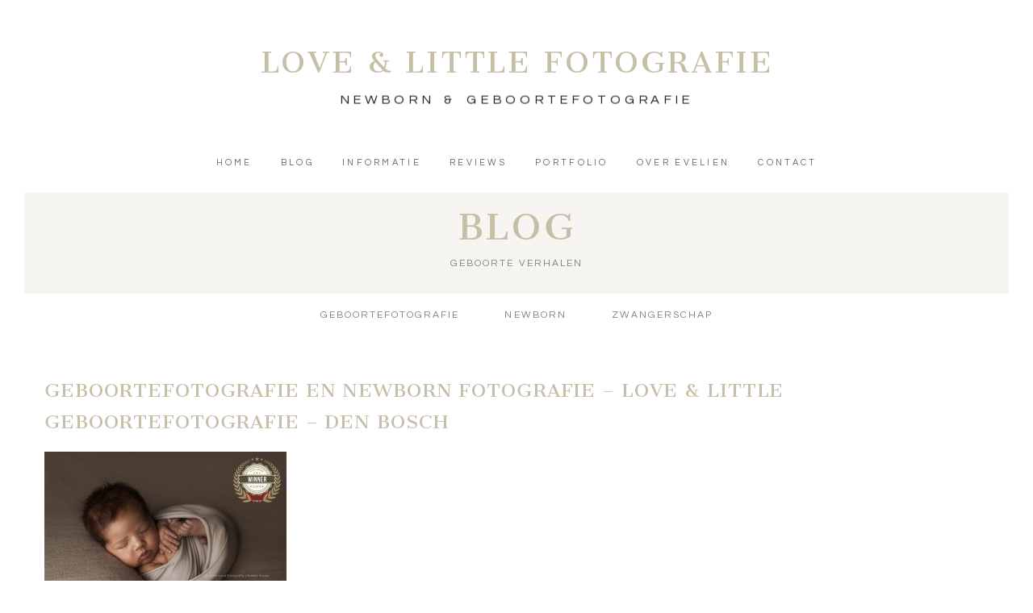

--- FILE ---
content_type: text/html; charset=utf8
request_url: https://www.loveandlittle.nl/pp_gallery/geboortefotografie-den-bosch/4-deffffff-don-liz-jpg-5185-logo-award/
body_size: 12116
content:
<!DOCTYPE html>
<html class="pp-rendered" lang="nl-NL"><!-- ProPhoto 7.7.21 -->
<head>
	
	<meta charset="UTF-8" />
	<meta http-equiv="X-UA-Compatible" content="IE=edge" />
	<meta property="og:site_name" content="Love &amp; Little geboortefotografie | Geboortefotograaf Brabant e.o." />
	<meta property="og:type" content="article" />
	<meta property="og:title" content="Geboortefotografie en Newborn fotografie &#8211; Love &#038; Little geboortefotografie &#8211; den Bosch" />
	<meta property="og:url" content="https://www.loveandlittle.nl/pp_gallery/geboortefotografie-den-bosch/4-deffffff-don-liz-jpg-5185-logo-award/" />
	<meta property="og:description" content="Newborn fotograaf en Geboortefotograaf" />
	<meta property="fb:admins" content="1502725289977783" />
	<meta name="viewport" content="width=device-width,initial-scale=1" /><meta name='robots' content='index, follow, max-image-preview:large, max-snippet:-1, max-video-preview:-1' />

	<!-- This site is optimized with the Yoast SEO plugin v23.5 - https://yoast.com/wordpress/plugins/seo/ -->
	<title>Geboortefotografie en Newborn fotografie - Love &amp; Little geboortefotografie - den Bosch - Love &amp; Little geboortefotografie | Geboortefotograaf Brabant e.o.</title>
	<link rel="canonical" href="https://www.loveandlittle.nl/pp_gallery/geboortefotografie-den-bosch/4-deffffff-don-liz-jpg-5185-logo-award/" />
	<meta property="og:locale" content="nl_NL" />
	<meta property="og:type" content="article" />
	<meta property="og:title" content="Geboortefotografie en Newborn fotografie - Love &amp; Little geboortefotografie - den Bosch - Love &amp; Little geboortefotografie | Geboortefotograaf Brabant e.o." />
	<meta property="og:url" content="https://www.loveandlittle.nl/pp_gallery/geboortefotografie-den-bosch/4-deffffff-don-liz-jpg-5185-logo-award/" />
	<meta property="og:site_name" content="Love &amp; Little geboortefotografie | Geboortefotograaf Brabant e.o." />
	<meta property="article:modified_time" content="2023-05-09T11:32:52+00:00" />
	<meta property="og:image" content="https://www.loveandlittle.nl/pp_gallery/geboortefotografie-den-bosch/4-deffffff-don-liz-jpg-5185-logo-award" />
	<meta property="og:image:width" content="1280" />
	<meta property="og:image:height" content="853" />
	<meta property="og:image:type" content="image/jpeg" />
	<script type="application/ld+json" class="yoast-schema-graph">{"@context":"https://schema.org","@graph":[{"@type":"WebPage","@id":"https://www.loveandlittle.nl/pp_gallery/geboortefotografie-den-bosch/4-deffffff-don-liz-jpg-5185-logo-award/","url":"https://www.loveandlittle.nl/pp_gallery/geboortefotografie-den-bosch/4-deffffff-don-liz-jpg-5185-logo-award/","name":"Geboortefotografie en Newborn fotografie - Love & Little geboortefotografie - den Bosch - Love &amp; Little geboortefotografie | Geboortefotograaf Brabant e.o.","isPartOf":{"@id":"https://www.loveandlittle.nl/#website"},"primaryImageOfPage":{"@id":"https://www.loveandlittle.nl/pp_gallery/geboortefotografie-den-bosch/4-deffffff-don-liz-jpg-5185-logo-award/#primaryimage"},"image":{"@id":"https://www.loveandlittle.nl/pp_gallery/geboortefotografie-den-bosch/4-deffffff-don-liz-jpg-5185-logo-award/#primaryimage"},"thumbnailUrl":"https://www.loveandlittle.nl/wp-content/uploads/12-4754-pp_gallery/4-deffffff-Don-Liz-JPG-5185-logo-award.jpg","datePublished":"2018-03-12T23:04:28+00:00","dateModified":"2023-05-09T11:32:52+00:00","breadcrumb":{"@id":"https://www.loveandlittle.nl/pp_gallery/geboortefotografie-den-bosch/4-deffffff-don-liz-jpg-5185-logo-award/#breadcrumb"},"inLanguage":"nl-NL","potentialAction":[{"@type":"ReadAction","target":["https://www.loveandlittle.nl/pp_gallery/geboortefotografie-den-bosch/4-deffffff-don-liz-jpg-5185-logo-award/"]}]},{"@type":"ImageObject","inLanguage":"nl-NL","@id":"https://www.loveandlittle.nl/pp_gallery/geboortefotografie-den-bosch/4-deffffff-don-liz-jpg-5185-logo-award/#primaryimage","url":"https://www.loveandlittle.nl/wp-content/uploads/12-4754-pp_gallery/4-deffffff-Don-Liz-JPG-5185-logo-award.jpg","contentUrl":"https://www.loveandlittle.nl/wp-content/uploads/12-4754-pp_gallery/4-deffffff-Don-Liz-JPG-5185-logo-award.jpg","width":1280,"height":853,"caption":"Geboortefotografie en Newborn fotografie - Love & Little geboortefotografie - den Bosch"},{"@type":"BreadcrumbList","@id":"https://www.loveandlittle.nl/pp_gallery/geboortefotografie-den-bosch/4-deffffff-don-liz-jpg-5185-logo-award/#breadcrumb","itemListElement":[{"@type":"ListItem","position":1,"name":"Home","item":"https://www.loveandlittle.nl/"},{"@type":"ListItem","position":2,"name":"Geboortefotografie &#8211; Love &#038; Little fotografie &#8211; Evelien Koote &#8211; Den Bosch","item":"https://www.loveandlittle.nl/pp_gallery/geboortefotografie-den-bosch/"},{"@type":"ListItem","position":3,"name":"Geboortefotografie en Newborn fotografie &#8211; Love &#038; Little geboortefotografie &#8211; den Bosch"}]},{"@type":"WebSite","@id":"https://www.loveandlittle.nl/#website","url":"https://www.loveandlittle.nl/","name":"Love &amp; Little geboortefotografie | Geboortefotograaf Brabant e.o.","description":"Newborn fotograaf en Geboortefotograaf","potentialAction":[{"@type":"SearchAction","target":{"@type":"EntryPoint","urlTemplate":"https://www.loveandlittle.nl/?s={search_term_string}"},"query-input":{"@type":"PropertyValueSpecification","valueRequired":true,"valueName":"search_term_string"}}],"inLanguage":"nl-NL"}]}</script>
	<!-- / Yoast SEO plugin. -->


<link rel='dns-prefetch' href='//assets.pinterest.com' />
<link rel='dns-prefetch' href='//cdnjs.cloudflare.com' />
<link rel="alternate" type="application/rss+xml" title="Love &amp; Little geboortefotografie | Geboortefotograaf Brabant e.o. &raquo; Geboortefotografie en Newborn fotografie &#8211; Love &#038; Little geboortefotografie &#8211; den Bosch reactiesfeed" href="https://www.loveandlittle.nl/pp_gallery/geboortefotografie-den-bosch/4-deffffff-don-liz-jpg-5185-logo-award/feed/" />
<script type="text/javascript">
/* <![CDATA[ */
window._wpemojiSettings = {"baseUrl":"https:\/\/s.w.org\/images\/core\/emoji\/15.0.3\/72x72\/","ext":".png","svgUrl":"https:\/\/s.w.org\/images\/core\/emoji\/15.0.3\/svg\/","svgExt":".svg","source":{"concatemoji":"https:\/\/www.loveandlittle.nl\/wp-includes\/js\/wp-emoji-release.min.js?ver=6.6.4"}};
/*! This file is auto-generated */
!function(i,n){var o,s,e;function c(e){try{var t={supportTests:e,timestamp:(new Date).valueOf()};sessionStorage.setItem(o,JSON.stringify(t))}catch(e){}}function p(e,t,n){e.clearRect(0,0,e.canvas.width,e.canvas.height),e.fillText(t,0,0);var t=new Uint32Array(e.getImageData(0,0,e.canvas.width,e.canvas.height).data),r=(e.clearRect(0,0,e.canvas.width,e.canvas.height),e.fillText(n,0,0),new Uint32Array(e.getImageData(0,0,e.canvas.width,e.canvas.height).data));return t.every(function(e,t){return e===r[t]})}function u(e,t,n){switch(t){case"flag":return n(e,"\ud83c\udff3\ufe0f\u200d\u26a7\ufe0f","\ud83c\udff3\ufe0f\u200b\u26a7\ufe0f")?!1:!n(e,"\ud83c\uddfa\ud83c\uddf3","\ud83c\uddfa\u200b\ud83c\uddf3")&&!n(e,"\ud83c\udff4\udb40\udc67\udb40\udc62\udb40\udc65\udb40\udc6e\udb40\udc67\udb40\udc7f","\ud83c\udff4\u200b\udb40\udc67\u200b\udb40\udc62\u200b\udb40\udc65\u200b\udb40\udc6e\u200b\udb40\udc67\u200b\udb40\udc7f");case"emoji":return!n(e,"\ud83d\udc26\u200d\u2b1b","\ud83d\udc26\u200b\u2b1b")}return!1}function f(e,t,n){var r="undefined"!=typeof WorkerGlobalScope&&self instanceof WorkerGlobalScope?new OffscreenCanvas(300,150):i.createElement("canvas"),a=r.getContext("2d",{willReadFrequently:!0}),o=(a.textBaseline="top",a.font="600 32px Arial",{});return e.forEach(function(e){o[e]=t(a,e,n)}),o}function t(e){var t=i.createElement("script");t.src=e,t.defer=!0,i.head.appendChild(t)}"undefined"!=typeof Promise&&(o="wpEmojiSettingsSupports",s=["flag","emoji"],n.supports={everything:!0,everythingExceptFlag:!0},e=new Promise(function(e){i.addEventListener("DOMContentLoaded",e,{once:!0})}),new Promise(function(t){var n=function(){try{var e=JSON.parse(sessionStorage.getItem(o));if("object"==typeof e&&"number"==typeof e.timestamp&&(new Date).valueOf()<e.timestamp+604800&&"object"==typeof e.supportTests)return e.supportTests}catch(e){}return null}();if(!n){if("undefined"!=typeof Worker&&"undefined"!=typeof OffscreenCanvas&&"undefined"!=typeof URL&&URL.createObjectURL&&"undefined"!=typeof Blob)try{var e="postMessage("+f.toString()+"("+[JSON.stringify(s),u.toString(),p.toString()].join(",")+"));",r=new Blob([e],{type:"text/javascript"}),a=new Worker(URL.createObjectURL(r),{name:"wpTestEmojiSupports"});return void(a.onmessage=function(e){c(n=e.data),a.terminate(),t(n)})}catch(e){}c(n=f(s,u,p))}t(n)}).then(function(e){for(var t in e)n.supports[t]=e[t],n.supports.everything=n.supports.everything&&n.supports[t],"flag"!==t&&(n.supports.everythingExceptFlag=n.supports.everythingExceptFlag&&n.supports[t]);n.supports.everythingExceptFlag=n.supports.everythingExceptFlag&&!n.supports.flag,n.DOMReady=!1,n.readyCallback=function(){n.DOMReady=!0}}).then(function(){return e}).then(function(){var e;n.supports.everything||(n.readyCallback(),(e=n.source||{}).concatemoji?t(e.concatemoji):e.wpemoji&&e.twemoji&&(t(e.twemoji),t(e.wpemoji)))}))}((window,document),window._wpemojiSettings);
/* ]]> */
</script>
<link rel='stylesheet' id='pp-front-css-css' href='https://www.loveandlittle.nl/wp-content/themes/prophoto7/css/front.css?ver=7.7.21' type='text/css' media='all' />
<style id='wp-emoji-styles-inline-css' type='text/css'>

	img.wp-smiley, img.emoji {
		display: inline !important;
		border: none !important;
		box-shadow: none !important;
		height: 1em !important;
		width: 1em !important;
		margin: 0 0.07em !important;
		vertical-align: -0.1em !important;
		background: none !important;
		padding: 0 !important;
	}
</style>
<link rel='stylesheet' id='wp-block-library-css' href='https://www.loveandlittle.nl/wp-includes/css/dist/block-library/style.min.css?ver=6.6.4' type='text/css' media='all' />
<style id='classic-theme-styles-inline-css' type='text/css'>
/*! This file is auto-generated */
.wp-block-button__link{color:#fff;background-color:#32373c;border-radius:9999px;box-shadow:none;text-decoration:none;padding:calc(.667em + 2px) calc(1.333em + 2px);font-size:1.125em}.wp-block-file__button{background:#32373c;color:#fff;text-decoration:none}
</style>
<style id='global-styles-inline-css' type='text/css'>
:root{--wp--preset--aspect-ratio--square: 1;--wp--preset--aspect-ratio--4-3: 4/3;--wp--preset--aspect-ratio--3-4: 3/4;--wp--preset--aspect-ratio--3-2: 3/2;--wp--preset--aspect-ratio--2-3: 2/3;--wp--preset--aspect-ratio--16-9: 16/9;--wp--preset--aspect-ratio--9-16: 9/16;--wp--preset--color--black: #000000;--wp--preset--color--cyan-bluish-gray: #abb8c3;--wp--preset--color--white: #ffffff;--wp--preset--color--pale-pink: #f78da7;--wp--preset--color--vivid-red: #cf2e2e;--wp--preset--color--luminous-vivid-orange: #ff6900;--wp--preset--color--luminous-vivid-amber: #fcb900;--wp--preset--color--light-green-cyan: #7bdcb5;--wp--preset--color--vivid-green-cyan: #00d084;--wp--preset--color--pale-cyan-blue: #8ed1fc;--wp--preset--color--vivid-cyan-blue: #0693e3;--wp--preset--color--vivid-purple: #9b51e0;--wp--preset--gradient--vivid-cyan-blue-to-vivid-purple: linear-gradient(135deg,rgba(6,147,227,1) 0%,rgb(155,81,224) 100%);--wp--preset--gradient--light-green-cyan-to-vivid-green-cyan: linear-gradient(135deg,rgb(122,220,180) 0%,rgb(0,208,130) 100%);--wp--preset--gradient--luminous-vivid-amber-to-luminous-vivid-orange: linear-gradient(135deg,rgba(252,185,0,1) 0%,rgba(255,105,0,1) 100%);--wp--preset--gradient--luminous-vivid-orange-to-vivid-red: linear-gradient(135deg,rgba(255,105,0,1) 0%,rgb(207,46,46) 100%);--wp--preset--gradient--very-light-gray-to-cyan-bluish-gray: linear-gradient(135deg,rgb(238,238,238) 0%,rgb(169,184,195) 100%);--wp--preset--gradient--cool-to-warm-spectrum: linear-gradient(135deg,rgb(74,234,220) 0%,rgb(151,120,209) 20%,rgb(207,42,186) 40%,rgb(238,44,130) 60%,rgb(251,105,98) 80%,rgb(254,248,76) 100%);--wp--preset--gradient--blush-light-purple: linear-gradient(135deg,rgb(255,206,236) 0%,rgb(152,150,240) 100%);--wp--preset--gradient--blush-bordeaux: linear-gradient(135deg,rgb(254,205,165) 0%,rgb(254,45,45) 50%,rgb(107,0,62) 100%);--wp--preset--gradient--luminous-dusk: linear-gradient(135deg,rgb(255,203,112) 0%,rgb(199,81,192) 50%,rgb(65,88,208) 100%);--wp--preset--gradient--pale-ocean: linear-gradient(135deg,rgb(255,245,203) 0%,rgb(182,227,212) 50%,rgb(51,167,181) 100%);--wp--preset--gradient--electric-grass: linear-gradient(135deg,rgb(202,248,128) 0%,rgb(113,206,126) 100%);--wp--preset--gradient--midnight: linear-gradient(135deg,rgb(2,3,129) 0%,rgb(40,116,252) 100%);--wp--preset--font-size--small: 13px;--wp--preset--font-size--medium: 20px;--wp--preset--font-size--large: 36px;--wp--preset--font-size--x-large: 42px;--wp--preset--spacing--20: 0.44rem;--wp--preset--spacing--30: 0.67rem;--wp--preset--spacing--40: 1rem;--wp--preset--spacing--50: 1.5rem;--wp--preset--spacing--60: 2.25rem;--wp--preset--spacing--70: 3.38rem;--wp--preset--spacing--80: 5.06rem;--wp--preset--shadow--natural: 6px 6px 9px rgba(0, 0, 0, 0.2);--wp--preset--shadow--deep: 12px 12px 50px rgba(0, 0, 0, 0.4);--wp--preset--shadow--sharp: 6px 6px 0px rgba(0, 0, 0, 0.2);--wp--preset--shadow--outlined: 6px 6px 0px -3px rgba(255, 255, 255, 1), 6px 6px rgba(0, 0, 0, 1);--wp--preset--shadow--crisp: 6px 6px 0px rgba(0, 0, 0, 1);}:where(.is-layout-flex){gap: 0.5em;}:where(.is-layout-grid){gap: 0.5em;}body .is-layout-flex{display: flex;}.is-layout-flex{flex-wrap: wrap;align-items: center;}.is-layout-flex > :is(*, div){margin: 0;}body .is-layout-grid{display: grid;}.is-layout-grid > :is(*, div){margin: 0;}:where(.wp-block-columns.is-layout-flex){gap: 2em;}:where(.wp-block-columns.is-layout-grid){gap: 2em;}:where(.wp-block-post-template.is-layout-flex){gap: 1.25em;}:where(.wp-block-post-template.is-layout-grid){gap: 1.25em;}.has-black-color{color: var(--wp--preset--color--black) !important;}.has-cyan-bluish-gray-color{color: var(--wp--preset--color--cyan-bluish-gray) !important;}.has-white-color{color: var(--wp--preset--color--white) !important;}.has-pale-pink-color{color: var(--wp--preset--color--pale-pink) !important;}.has-vivid-red-color{color: var(--wp--preset--color--vivid-red) !important;}.has-luminous-vivid-orange-color{color: var(--wp--preset--color--luminous-vivid-orange) !important;}.has-luminous-vivid-amber-color{color: var(--wp--preset--color--luminous-vivid-amber) !important;}.has-light-green-cyan-color{color: var(--wp--preset--color--light-green-cyan) !important;}.has-vivid-green-cyan-color{color: var(--wp--preset--color--vivid-green-cyan) !important;}.has-pale-cyan-blue-color{color: var(--wp--preset--color--pale-cyan-blue) !important;}.has-vivid-cyan-blue-color{color: var(--wp--preset--color--vivid-cyan-blue) !important;}.has-vivid-purple-color{color: var(--wp--preset--color--vivid-purple) !important;}.has-black-background-color{background-color: var(--wp--preset--color--black) !important;}.has-cyan-bluish-gray-background-color{background-color: var(--wp--preset--color--cyan-bluish-gray) !important;}.has-white-background-color{background-color: var(--wp--preset--color--white) !important;}.has-pale-pink-background-color{background-color: var(--wp--preset--color--pale-pink) !important;}.has-vivid-red-background-color{background-color: var(--wp--preset--color--vivid-red) !important;}.has-luminous-vivid-orange-background-color{background-color: var(--wp--preset--color--luminous-vivid-orange) !important;}.has-luminous-vivid-amber-background-color{background-color: var(--wp--preset--color--luminous-vivid-amber) !important;}.has-light-green-cyan-background-color{background-color: var(--wp--preset--color--light-green-cyan) !important;}.has-vivid-green-cyan-background-color{background-color: var(--wp--preset--color--vivid-green-cyan) !important;}.has-pale-cyan-blue-background-color{background-color: var(--wp--preset--color--pale-cyan-blue) !important;}.has-vivid-cyan-blue-background-color{background-color: var(--wp--preset--color--vivid-cyan-blue) !important;}.has-vivid-purple-background-color{background-color: var(--wp--preset--color--vivid-purple) !important;}.has-black-border-color{border-color: var(--wp--preset--color--black) !important;}.has-cyan-bluish-gray-border-color{border-color: var(--wp--preset--color--cyan-bluish-gray) !important;}.has-white-border-color{border-color: var(--wp--preset--color--white) !important;}.has-pale-pink-border-color{border-color: var(--wp--preset--color--pale-pink) !important;}.has-vivid-red-border-color{border-color: var(--wp--preset--color--vivid-red) !important;}.has-luminous-vivid-orange-border-color{border-color: var(--wp--preset--color--luminous-vivid-orange) !important;}.has-luminous-vivid-amber-border-color{border-color: var(--wp--preset--color--luminous-vivid-amber) !important;}.has-light-green-cyan-border-color{border-color: var(--wp--preset--color--light-green-cyan) !important;}.has-vivid-green-cyan-border-color{border-color: var(--wp--preset--color--vivid-green-cyan) !important;}.has-pale-cyan-blue-border-color{border-color: var(--wp--preset--color--pale-cyan-blue) !important;}.has-vivid-cyan-blue-border-color{border-color: var(--wp--preset--color--vivid-cyan-blue) !important;}.has-vivid-purple-border-color{border-color: var(--wp--preset--color--vivid-purple) !important;}.has-vivid-cyan-blue-to-vivid-purple-gradient-background{background: var(--wp--preset--gradient--vivid-cyan-blue-to-vivid-purple) !important;}.has-light-green-cyan-to-vivid-green-cyan-gradient-background{background: var(--wp--preset--gradient--light-green-cyan-to-vivid-green-cyan) !important;}.has-luminous-vivid-amber-to-luminous-vivid-orange-gradient-background{background: var(--wp--preset--gradient--luminous-vivid-amber-to-luminous-vivid-orange) !important;}.has-luminous-vivid-orange-to-vivid-red-gradient-background{background: var(--wp--preset--gradient--luminous-vivid-orange-to-vivid-red) !important;}.has-very-light-gray-to-cyan-bluish-gray-gradient-background{background: var(--wp--preset--gradient--very-light-gray-to-cyan-bluish-gray) !important;}.has-cool-to-warm-spectrum-gradient-background{background: var(--wp--preset--gradient--cool-to-warm-spectrum) !important;}.has-blush-light-purple-gradient-background{background: var(--wp--preset--gradient--blush-light-purple) !important;}.has-blush-bordeaux-gradient-background{background: var(--wp--preset--gradient--blush-bordeaux) !important;}.has-luminous-dusk-gradient-background{background: var(--wp--preset--gradient--luminous-dusk) !important;}.has-pale-ocean-gradient-background{background: var(--wp--preset--gradient--pale-ocean) !important;}.has-electric-grass-gradient-background{background: var(--wp--preset--gradient--electric-grass) !important;}.has-midnight-gradient-background{background: var(--wp--preset--gradient--midnight) !important;}.has-small-font-size{font-size: var(--wp--preset--font-size--small) !important;}.has-medium-font-size{font-size: var(--wp--preset--font-size--medium) !important;}.has-large-font-size{font-size: var(--wp--preset--font-size--large) !important;}.has-x-large-font-size{font-size: var(--wp--preset--font-size--x-large) !important;}
:where(.wp-block-post-template.is-layout-flex){gap: 1.25em;}:where(.wp-block-post-template.is-layout-grid){gap: 1.25em;}
:where(.wp-block-columns.is-layout-flex){gap: 2em;}:where(.wp-block-columns.is-layout-grid){gap: 2em;}
:root :where(.wp-block-pullquote){font-size: 1.5em;line-height: 1.6;}
</style>
<link rel='stylesheet' id='pixproof_inuit-css' href='https://www.loveandlittle.nl/wp-content/plugins/pixproof/assets/css/inuit.css?ver=2.0.0' type='text/css' media='all' />
<link rel='stylesheet' id='pixproof_magnific-popup-css' href='https://www.loveandlittle.nl/wp-content/plugins/pixproof/assets/css/mangnific-popup.css?ver=2.0.0' type='text/css' media='all' />
<script type="text/javascript" src="https://www.loveandlittle.nl/wp-includes/js/jquery/jquery.min.js?ver=3.7.1" id="jquery-core-js"></script>
<script type="text/javascript" src="https://www.loveandlittle.nl/wp-includes/js/jquery/jquery-migrate.min.js?ver=3.4.1" id="jquery-migrate-js"></script>
<script type="text/javascript" src="https://cdnjs.cloudflare.com/ajax/libs/picturefill/3.0.1/picturefill.min.js?ver=3.0.1" id="picturefill-js"></script>
<link rel="https://api.w.org/" href="https://www.loveandlittle.nl/wp-json/" /><link rel="alternate" title="JSON" type="application/json" href="https://www.loveandlittle.nl/wp-json/wp/v2/media/5864" /><link rel="EditURI" type="application/rsd+xml" title="RSD" href="https://www.loveandlittle.nl/xmlrpc.php?rsd" />
<meta name="generator" content="WordPress 6.6.4" />
<link rel='shortlink' href='https://www.loveandlittle.nl/?p=5864' />
<link rel="alternate" title="oEmbed (JSON)" type="application/json+oembed" href="https://www.loveandlittle.nl/wp-json/oembed/1.0/embed?url=https%3A%2F%2Fwww.loveandlittle.nl%2Fpp_gallery%2Fgeboortefotografie-den-bosch%2F4-deffffff-don-liz-jpg-5185-logo-award%2F" />
<link rel="alternate" title="oEmbed (XML)" type="text/xml+oembed" href="https://www.loveandlittle.nl/wp-json/oembed/1.0/embed?url=https%3A%2F%2Fwww.loveandlittle.nl%2Fpp_gallery%2Fgeboortefotografie-den-bosch%2F4-deffffff-don-liz-jpg-5185-logo-award%2F&#038;format=xml" />

	<link href="https://use.fontawesome.com/releases/v5.0.2/css/all.css" rel="stylesheet">
<script type="text/javascript">
window.PROPHOTO || (window.PROPHOTO = {});
window.PROPHOTO.imgProtection = {"level":"none"};
</script><script type="text/javascript">
window.PROPHOTO || (window.PROPHOTO = {});
window.PROPHOTO.designId = "a61cb3fc-f898-4ff9-bb30-fcbb59290565";
window.PROPHOTO.layoutId = "54da667d-d9bd-4bfc-b460-47e4386386f1";
</script><link rel="icon" href="https://www.loveandlittle.nl/wp-content/uploads/cropped-Favico-Love-Little-32x32.jpg" sizes="32x32" />
<link rel="icon" href="https://www.loveandlittle.nl/wp-content/uploads/cropped-Favico-Love-Little-192x192.jpg" sizes="192x192" />
<link rel="apple-touch-icon" href="https://www.loveandlittle.nl/wp-content/uploads/cropped-Favico-Love-Little-180x180.jpg" />
<meta name="msapplication-TileImage" content="https://www.loveandlittle.nl/wp-content/uploads/cropped-Favico-Love-Little-270x270.jpg" />
<link rel="stylesheet" href="https://www.loveandlittle.nl/wp-content/uploads/pp/static/design-a61cb3fc-f898-4ff9-bb30-fcbb59290565-1763304138.css" /><link rel="stylesheet" href="https://www.loveandlittle.nl/wp-content/uploads/pp/static/layout-54da667d-d9bd-4bfc-b460-47e4386386f1-1763304138.css" /><link href="https://fonts.googleapis.com/css?family=Questrial|Questrial|Cantata+One|Cantata+One|Cardo|Questrial|Cardo|Questrial|Questrial|Cantata+One|Cantata+One" rel="stylesheet">
	<link rel="alternate" href="https://www.loveandlittle.nl/feed/" type="application/rss+xml" title="Love &amp; Little geboortefotografie | Geboortefotograaf Brabant e.o. Posts RSS feed"/>
	<link rel="pingback" href="https://www.loveandlittle.nl/xmlrpc.php"/>
    
    </head>

<body id="body" class="attachment attachment-template-default single single-attachment postid-5864 attachmentid-5864 attachment-jpeg wp-embed-responsive thread-comments article-4-deffffff-don-liz-jpg-5185-logo-award has-lazy-images css-1ba7ta6">
    
    
        <div id="fb-root"></div>
        <script>
        (function(d, s, id) {
            var js, fjs = d.getElementsByTagName(s)[0];
            if (d.getElementById(id)) return;
            js = d.createElement(s); js.id = id;
            js.src = "//connect.facebook.net/nl_NL/sdk.js#xfbml=1&version=v2.4";
            fjs.parentNode.insertBefore(js, fjs);
        }(document, 'script', 'facebook-jssdk'));
    </script>
    
    <script type="text/javascript">
        (function(d, platform) {
            var isIOS = [
                'iPad Simulator',
                'iPhone Simulator',
                'iPod Simulator',
                'iPad',
                'iPhone',
                'iPod'
            ].includes(platform)
            // iPad on iOS 13 detection
            || (platform === "MacIntel" && "ontouchend" in d);

            if (isIOS) {
                d.body.classList.add('is-iOS');
            }
            d.body.classList.remove('no-js').add('js');
        }(document, window.navigator.platform));
    </script>

        <script>window.twttr = (function(d, s, id) {
        var js, fjs = d.getElementsByTagName(s)[0],
            t = window.twttr || {};
        if (d.getElementById(id)) return t;
        js = d.createElement(s);
        js.id = id;
        js.src = "https://platform.twitter.com/widgets.js";
        fjs.parentNode.insertBefore(js, fjs);
        t._e = [];
        t.ready = function(f) {
            t._e.push(f);
        };
        return t;
        }(document, "script", "twitter-wjs"));
    </script>
    
        <div class="pp-slideover pp-slideover--right"><div class="css-ris1eg own-css pp-block _33198f76-5c40-43f4-8ba0-59af6f68feb7" data-index="0"><div class="row no-gutters css-lqkxvp pp-row _46c6fa8d-d222-48a0-8dac-e892d1701a7b _33198f76-5c40-43f4-8ba0-59af6f68feb7__row"><div class="pp-column _57012757-de5d-4b13-9118-17b8fc63051c _33198f76-5c40-43f4-8ba0-59af6f68feb7__column _46c6fa8d-d222-48a0-8dac-e892d1701a7b__column col-xs-12 col-sm-12 col-md-12 col-lg-12"><div class="css-1p0jjcn pp-column__inner _57012757-de5d-4b13-9118-17b8fc63051c__inner _33198f76-5c40-43f4-8ba0-59af6f68feb7__column__inner _46c6fa8d-d222-48a0-8dac-e892d1701a7b__column__inner"><div data-id="66e40926-0106-4eee-b0ba-a5d79ace9893" data-vertical-offset="" class="pp-module _66e40926-0106-4eee-b0ba-a5d79ace9893 _33198f76-5c40-43f4-8ba0-59af6f68feb7__module _46c6fa8d-d222-48a0-8dac-e892d1701a7b__module _57012757-de5d-4b13-9118-17b8fc63051c__module css-1c3l5vm pp-module--text pp-module--is-dynamic"><div class="pp-text-module-body"><div><p>MENU</p></div></div></div><div data-id="54fbff51-0cd8-4fe0-b5f6-656aea94141f" data-vertical-offset="" class="pp-module _54fbff51-0cd8-4fe0-b5f6-656aea94141f _33198f76-5c40-43f4-8ba0-59af6f68feb7__module _46c6fa8d-d222-48a0-8dac-e892d1701a7b__module _57012757-de5d-4b13-9118-17b8fc63051c__module css-g4xq9m pp-module--menu"><nav class="pp-menu pp-menu--vertical _54fbff51-0cd8-4fe0-b5f6-656aea94141f css-1ny70je"><ul class="pp-menu-items"><li class="_775205b7-4bb2-476f-8a0b-053fe4bf2595 pp-menu-item--home pp-menu-item"><a href="https://www.loveandlittle.nl/" target="_self">Home</a></li><li class="_0d864b90-9c38-4e53-95bd-15a9bc0b04a6 pp-menu-item--blog pp-menu-item"><a href="https://www.loveandlittle.nl/blog/" target="_self">Blog</a></li><li class="_9e66506e-ad27-4563-a69a-d33e2af2c4a7 pp-menu-item--custom-text pp-menu-item is-closed has-children"><span>Informatie</span><i class="fas fa-chevron-right pp-menu-item-control pp-menu-item-close" data-fa-transform=""></i><i class="fas fa-chevron-down pp-menu-item-control pp-menu-item-open"></i><ul class="pp-menu-items" style="display: none"><li class="_6a75f805-1463-461d-9b4f-25eebd5d2052 pp-menu-item--page pp-menu-item"><a href="https://www.loveandlittle.nl/geboortefotografie/" target="_self">Geboortefotografie</a></li><li class="_dc1c11c1-94fb-4d7e-ad55-35702b88e675 pp-menu-item--page pp-menu-item"><a href="https://www.loveandlittle.nl/newborn/" target="_self">Newborn fotografie</a></li><li class="_1a28df8a-0fe8-4f47-8c62-344193a5ef0e pp-menu-item--page pp-menu-item"><a href="https://www.loveandlittle.nl/zwangerschapsfotografie/" target="_self">Zwangerschap fotografie</a></li><li class="_589f7a1e-afee-4428-b12e-d2f2a0eb42a6 pp-menu-item--page pp-menu-item"><a href="https://www.loveandlittle.nl/lifestyle-newborn-fotografie/" target="_self">Lifestyle  fotografie</a></li></ul></li><li class="_67515f76-e415-4798-9f2b-394d1a0657ff pp-menu-item--page pp-menu-item"><a href="https://www.loveandlittle.nl/reviews/" target="_self">Reviews</a></li><li class="_6716ff71-fd58-4f6a-9d25-628b679072ee pp-menu-item--page pp-menu-item is-closed has-children"><a href="https://www.loveandlittle.nl/portfolio/" target="_self">Portfolio</a><i class="fas fa-chevron-right pp-menu-item-control pp-menu-item-close" data-fa-transform=""></i><i class="fas fa-chevron-down pp-menu-item-control pp-menu-item-open"></i><ul class="pp-menu-items" style="display: none"><li class="_c399805d-e311-4a0a-9b8d-3ff25d5a41f4 pp-menu-item--page pp-menu-item"><a href="https://www.loveandlittle.nl/video/" target="_self">Video</a></li></ul></li><li class="_b3b1acee-b3d8-4ed2-8118-437710c31070 pp-menu-item--page pp-menu-item"><a href="https://www.loveandlittle.nl/over-evelien/" target="_self">Over Evelien</a></li><li class="_7c798d22-21a4-4d4c-9931-39f625e80f21 pp-menu-item--page pp-menu-item"><a href="https://www.loveandlittle.nl/contact/" target="_self">Contact</a></li></ul></nav></div><div data-id="856d2f5e-3307-47db-bd1d-8d5a186c95b6" data-vertical-offset="" class="pp-module _856d2f5e-3307-47db-bd1d-8d5a186c95b6 _33198f76-5c40-43f4-8ba0-59af6f68feb7__module _46c6fa8d-d222-48a0-8dac-e892d1701a7b__module _57012757-de5d-4b13-9118-17b8fc63051c__module css-1twmxp6 pp-module--graphic"><section class="css-1k0ecpe pp-graphics"><div class="pp-graphic" style="max-width:20px;width:20.725%"><div><span data-tile-id="86e67278-819e-4527-8454-b02220ecbd44" class="css-2s9dct pp-tile own-css _86e67278-819e-4527-8454-b02220ecbd44"><span class="_17cd4cf1-8cae-4cf6-a2c9-4348e5c88169 pp-tile__layer pp-tile__layer--text css-10esxka"><span class="pp-tile__layer__inner">A</span></span></span></div></div><div class="pp-graphic" style="max-width:20px;width:20.725%"><div><span data-tile-id="4d97ab52-5fdd-41b1-8558-b0251f1983da" class="css-2s9dct pp-tile own-css _4d97ab52-5fdd-41b1-8558-b0251f1983da"><span class="_3ff75ac7-0238-46a1-9824-525aa6936ace pp-tile__layer pp-tile__layer--text css-10esxka"><span class="pp-tile__layer__inner">B</span></span></span></div></div><div class="pp-graphic" style="max-width:20px;width:20.725%"><div><span data-tile-id="3327942f-ec92-4ced-9758-c035777873df" class="css-2s9dct pp-tile own-css _3327942f-ec92-4ced-9758-c035777873df"><span class="_59a03825-fa5a-45ca-9278-0dfd7b094998 pp-tile__layer pp-tile__layer--text css-10esxka"><span class="pp-tile__layer__inner">C</span></span></span></div></div><div class="pp-graphic" style="max-width:20px;width:20.725%"><div><span data-tile-id="06d59c70-3c24-477a-8ed4-d0e8c49e94b8" class="css-2s9dct pp-tile own-css _06d59c70-3c24-477a-8ed4-d0e8c49e94b8"><span class="_200e2438-5c92-405a-9016-f33e438be18a pp-tile__layer pp-tile__layer--text css-10esxka"><span class="pp-tile__layer__inner">D</span></span></span></div></div></section></div></div><style class="entity-custom-css"></style></div><style class="entity-custom-css"></style></div><style class="entity-custom-css"></style></div></div><span class="pp-hamburger css-uv8vgs pp-hamburger--right"><span data-tile-id="bedf6e50-e806-468c-bed0-951ee259a1b4" class="css-zw3a14 pp-tile own-css _bedf6e50-e806-468c-bed0-951ee259a1b4"><span class="_8919e9f3-c766-4bd4-837a-9cf7aebf30d0 pp-tile__layer pp-tile__layer--shape css-97w4hu"><span class="pp-tile__layer__inner"></span></span><span class="_282a9615-d21f-4fa3-8b90-e0f00cad0204 pp-tile__layer pp-tile__layer--shape css-7mya1o"><span class="pp-tile__layer__inner"></span></span><span class="_373d064d-e853-4637-848d-e4d5f5c5f82a pp-tile__layer pp-tile__layer--shape css-1bvsic9"><span class="pp-tile__layer__inner"></span></span><span class="_6248028d-fa4f-495f-81e6-12129b6abdaf pp-tile__layer pp-tile__layer--shape css-1h6nvrm"><span class="pp-tile__layer__inner"></span></span></span></span><div class="pp-layout _54da667d-d9bd-4bfc-b460-47e4386386f1"><div class="pp-block-wrap"><div class="css-q9y6a4 own-css pp-block _0db96897-a2fd-46ea-b63f-35cf2236da6f" data-index="0"><div class="row no-gutters css-1f8t29j pp-row _b09b8171-40c4-496f-9c06-64986c252402 _0db96897-a2fd-46ea-b63f-35cf2236da6f__row"><div class="pp-column _5fee3c18-e820-488e-8f63-2d4a4c402f0e _0db96897-a2fd-46ea-b63f-35cf2236da6f__column _b09b8171-40c4-496f-9c06-64986c252402__column col-xs-12 col-sm-12 col-md-12 col-lg-12"><div class="css-10h88mn pp-column__inner _5fee3c18-e820-488e-8f63-2d4a4c402f0e__inner _0db96897-a2fd-46ea-b63f-35cf2236da6f__column__inner _b09b8171-40c4-496f-9c06-64986c252402__column__inner"><div data-id="2ced0f97-72b8-497d-a43b-466bf63888bd" data-vertical-offset="" class="pp-module _2ced0f97-72b8-497d-a43b-466bf63888bd _0db96897-a2fd-46ea-b63f-35cf2236da6f__module _b09b8171-40c4-496f-9c06-64986c252402__module _5fee3c18-e820-488e-8f63-2d4a4c402f0e__module css-1ssbw45 pp-module--graphic"><section class="css-1j0eqih pp-graphics"><div class="pp-graphic" style="max-width:800px;width:100%"><a href="https://www.loveandlittle.nl/" target=""><div><span data-tile-id="64fc32f2-7bf7-4c64-9b27-cabf654e13a3" class="css-1d1t0bt pp-tile own-css _64fc32f2-7bf7-4c64-9b27-cabf654e13a3"><span class="_0b0a6354-55d9-4d0a-828a-96adf2c19b38 pp-tile__layer pp-tile__layer--text css-2d0498"><span class="pp-tile__layer__inner"> Newborn &amp; Geboortefotografie</span></span><span class="_8e7b497d-d427-4a0a-8129-6490878e98f5 pp-tile__layer pp-tile__layer--text css-b6i03g"><span class="pp-tile__layer__inner">Love &amp; Little Fotografie</span></span></span></div></a></div></section></div></div><style class="entity-custom-css"></style></div><style class="entity-custom-css"></style></div><div class="row no-gutters css-184slsj pp-row _70a12841-9b7c-451a-a279-77d0f6698cdc _0db96897-a2fd-46ea-b63f-35cf2236da6f__row"><div class="pp-column _cce92de7-eaaf-4632-b2e1-a52870eba2e6 _0db96897-a2fd-46ea-b63f-35cf2236da6f__column _70a12841-9b7c-451a-a279-77d0f6698cdc__column col-xs-12 col-sm-12 col-md-12 col-lg-12"><div class="css-1sri67v pp-column__inner _cce92de7-eaaf-4632-b2e1-a52870eba2e6__inner _0db96897-a2fd-46ea-b63f-35cf2236da6f__column__inner _70a12841-9b7c-451a-a279-77d0f6698cdc__column__inner"><div data-id="a3f56bb0-fba6-4324-a488-93ecfc7878af" data-vertical-offset="" class="pp-module _a3f56bb0-fba6-4324-a488-93ecfc7878af _0db96897-a2fd-46ea-b63f-35cf2236da6f__module _70a12841-9b7c-451a-a279-77d0f6698cdc__module _cce92de7-eaaf-4632-b2e1-a52870eba2e6__module css-u0q7tl pp-module--menu"><nav class="pp-menu pp-menu--horizontal _a3f56bb0-fba6-4324-a488-93ecfc7878af css-th88tz"><ul class="pp-menu-items"><li class="_775205b7-4bb2-476f-8a0b-053fe4bf2595 pp-menu-item--home pp-menu-item"><a href="https://www.loveandlittle.nl/" target="_self">Home</a></li><li class="_0d864b90-9c38-4e53-95bd-15a9bc0b04a6 pp-menu-item--blog pp-menu-item"><a href="https://www.loveandlittle.nl/blog/" target="_self">Blog</a></li><li class="_9e66506e-ad27-4563-a69a-d33e2af2c4a7 pp-menu-item--custom-text pp-menu-item has-children"><span>Informatie</span><ul class="pp-menu-items"><li class="_6a75f805-1463-461d-9b4f-25eebd5d2052 pp-menu-item--page pp-menu-item"><a href="https://www.loveandlittle.nl/geboortefotografie/" target="_self">Geboortefotografie</a></li><li class="_dc1c11c1-94fb-4d7e-ad55-35702b88e675 pp-menu-item--page pp-menu-item"><a href="https://www.loveandlittle.nl/newborn/" target="_self">Newborn fotografie</a></li><li class="_1a28df8a-0fe8-4f47-8c62-344193a5ef0e pp-menu-item--page pp-menu-item"><a href="https://www.loveandlittle.nl/zwangerschapsfotografie/" target="_self">Zwangerschap fotografie</a></li><li class="_589f7a1e-afee-4428-b12e-d2f2a0eb42a6 pp-menu-item--page pp-menu-item"><a href="https://www.loveandlittle.nl/lifestyle-newborn-fotografie/" target="_self">Lifestyle  fotografie</a></li></ul></li><li class="_67515f76-e415-4798-9f2b-394d1a0657ff pp-menu-item--page pp-menu-item"><a href="https://www.loveandlittle.nl/reviews/" target="_self">Reviews</a></li><li class="_6716ff71-fd58-4f6a-9d25-628b679072ee pp-menu-item--page pp-menu-item has-children"><a href="https://www.loveandlittle.nl/portfolio/" target="_self">Portfolio</a><ul class="pp-menu-items"><li class="_c399805d-e311-4a0a-9b8d-3ff25d5a41f4 pp-menu-item--page pp-menu-item"><a href="https://www.loveandlittle.nl/video/" target="_self">Video</a></li></ul></li><li class="_b3b1acee-b3d8-4ed2-8118-437710c31070 pp-menu-item--page pp-menu-item"><a href="https://www.loveandlittle.nl/over-evelien/" target="_self">Over Evelien</a></li><li class="_7c798d22-21a4-4d4c-9931-39f625e80f21 pp-menu-item--page pp-menu-item"><a href="https://www.loveandlittle.nl/contact/" target="_self">Contact</a></li></ul></nav></div></div><style class="entity-custom-css"></style></div><style class="entity-custom-css"></style></div><style class="entity-custom-css"></style></div><div class="css-11bzun own-css pp-block _d7bbb698-1839-42b3-af24-232520ecab89" data-index="0"><div class="row no-gutters css-safcgz pp-row _a7a522ad-ebc2-48be-9d96-07fce40244e5 _d7bbb698-1839-42b3-af24-232520ecab89__row"><div class="pp-column _437f09e8-e558-4fb4-9dc1-c56eb5cac7d1 _d7bbb698-1839-42b3-af24-232520ecab89__column _a7a522ad-ebc2-48be-9d96-07fce40244e5__column col-xs-12 col-sm-12 col-md-12 col-lg-12"><div class="css-1idj3bk pp-column__inner _437f09e8-e558-4fb4-9dc1-c56eb5cac7d1__inner _d7bbb698-1839-42b3-af24-232520ecab89__column__inner _a7a522ad-ebc2-48be-9d96-07fce40244e5__column__inner"><div data-id="c5aba108-01b1-4d81-8351-66a7995be026" data-vertical-offset="" class="pp-module _c5aba108-01b1-4d81-8351-66a7995be026 _d7bbb698-1839-42b3-af24-232520ecab89__module _a7a522ad-ebc2-48be-9d96-07fce40244e5__module _437f09e8-e558-4fb4-9dc1-c56eb5cac7d1__module css-sttib2 pp-module--text pp-module--is-dynamic"><div class="pp-text-module-body"><div><p> BLOG</p></div></div></div><div data-id="9875db5e-ca70-4f29-9221-e3822821f750" data-vertical-offset="" class="pp-module _9875db5e-ca70-4f29-9221-e3822821f750 _d7bbb698-1839-42b3-af24-232520ecab89__module _a7a522ad-ebc2-48be-9d96-07fce40244e5__module _437f09e8-e558-4fb4-9dc1-c56eb5cac7d1__module css-9mlycl pp-module--text pp-module--is-dynamic"><div class="pp-text-module-body"><div><p>Geboorte verhalen</p></div></div></div></div><style class="entity-custom-css"></style></div><style class="entity-custom-css"></style></div><style class="entity-custom-css">.pp-rendered ._d7bbb698-1839-42b3-af24-232520ecab89 {
margin-left: 30px;
margin-right: 30px;
}
</style></div><div class="css-1tb38jt own-css pp-block _058ca2b7-e63c-44b9-a50a-2f93d8d711c2" data-index="0"><div class="row no-gutters css-bs0hcq pp-row _f2f25d32-051a-4464-8e0a-327e286d625c _058ca2b7-e63c-44b9-a50a-2f93d8d711c2__row"><div class="pp-column _cfccd442-636c-401c-bcbe-205cd8c72b19 _058ca2b7-e63c-44b9-a50a-2f93d8d711c2__column _f2f25d32-051a-4464-8e0a-327e286d625c__column col-xs-12 col-sm-12 col-md-12 col-lg-12"><div class="css-1idj3bk pp-column__inner _cfccd442-636c-401c-bcbe-205cd8c72b19__inner _058ca2b7-e63c-44b9-a50a-2f93d8d711c2__column__inner _f2f25d32-051a-4464-8e0a-327e286d625c__column__inner"><div data-id="8016ab68-e56c-4055-b798-defd494983c9" data-vertical-offset="" class="pp-module _8016ab68-e56c-4055-b798-defd494983c9 _058ca2b7-e63c-44b9-a50a-2f93d8d711c2__module _f2f25d32-051a-4464-8e0a-327e286d625c__module _cfccd442-636c-401c-bcbe-205cd8c72b19__module css-17mhnc6 pp-module--menu"><nav class="pp-menu pp-menu--horizontal _8016ab68-e56c-4055-b798-defd494983c9 css-14o6c1o"><ul class="pp-menu-items"><li class="_25511fd6-b84e-4d1e-8f44-b7993515003c pp-menu-item--category pp-menu-item"><a href="https://www.loveandlittle.nl/category/geboortefotografie/" target="_self">Geboortefotografie</a></li><li class="_bebda81c-d7be-4605-b17f-bfbe0de0984c pp-menu-item--category pp-menu-item"><a href="https://www.loveandlittle.nl/category/newborn/" target="_self">Newborn</a></li><li class="_d406b71c-aaa6-4039-9818-521658f2a737 pp-menu-item--category pp-menu-item"><a href="https://www.loveandlittle.nl/category/zwangerschap/" target="_self">Zwangerschap</a></li></ul></nav></div></div><style class="entity-custom-css"></style></div><style class="entity-custom-css"></style></div><style class="entity-custom-css"></style></div><div class="css-17ayxsp own-css pp-block _390d19a8-f4d2-49b3-82db-8ef1d1f08e4d" data-index="0"><div class="row no-gutters css-safcgz pp-row _aa54a3f2-728d-4de2-9867-989b6edae911 _390d19a8-f4d2-49b3-82db-8ef1d1f08e4d__row"><div class="pp-column _61407ed3-c346-4ae5-924d-ff309ced0c46 _390d19a8-f4d2-49b3-82db-8ef1d1f08e4d__column _aa54a3f2-728d-4de2-9867-989b6edae911__column col-xs-12 col-sm-12 col-md-12 col-lg-12"><div class="css-1idj3bk pp-column__inner _61407ed3-c346-4ae5-924d-ff309ced0c46__inner _390d19a8-f4d2-49b3-82db-8ef1d1f08e4d__column__inner _aa54a3f2-728d-4de2-9867-989b6edae911__column__inner"><div data-vertical-offset="" class="pp-module _201dfdbb-aef1-4655-b40f-6a80c17d118a _390d19a8-f4d2-49b3-82db-8ef1d1f08e4d__module _aa54a3f2-728d-4de2-9867-989b6edae911__module _61407ed3-c346-4ae5-924d-ff309ced0c46__module css-1bqo92q pp-module--wordpress-content"><div class="wrap css-faqi22"><article id="article-5864" class="no-tags post-5864 attachment type-attachment status-inherit hentry"><div class="article-wrap"><div class="article-wrap-inner"><div class="article-header "><div class="article-title-wrap"><h1 class="article-title entry-title fonts-a192feae-5da0-46a4-bde2-170f1d5324b8">Geboortefotografie en Newborn fotografie – Love &amp; Little geboortefotografie – den Bosch</h1></div></div><div class="article-content article-content--full"><p class="attachment"><a href="https://www.loveandlittle.nl/wp-content/uploads/12-4754-pp_gallery/4-deffffff-Don-Liz-JPG-5185-logo-award.jpg"><img fetchpriority="high" decoding="async" width="300" height="200" src="https://www.loveandlittle.nl/wp-content/uploads/12-4754-pp_gallery/4-deffffff-Don-Liz-JPG-5185-logo-award-300x200.jpg" class="attachment-medium size-medium" alt="Geboortefotografie en Newborn fotografie - Love &amp; Little geboortefotografie - den Bosch" srcset="https://www.loveandlittle.nl/wp-content/uploads/12-4754-pp_gallery/4-deffffff-Don-Liz-JPG-5185-logo-award-300x200.jpg 300w,https://www.loveandlittle.nl/wp-content/uploads/12-4754-pp_gallery/4-deffffff-Don-Liz-JPG-5185-logo-award-768x512.jpg 768w,https://www.loveandlittle.nl/wp-content/uploads/12-4754-pp_gallery/4-deffffff-Don-Liz-JPG-5185-logo-award-1024x682.jpg 1024w,https://www.loveandlittle.nl/wp-content/uploads/12-4754-pp_gallery/4-deffffff-Don-Liz-JPG-5185-logo-award-50x33.jpg 50w,https://www.loveandlittle.nl/wp-content/uploads/12-4754-pp_gallery/4-deffffff-Don-Liz-JPG-5185-logo-award.jpg 1280w" sizes="(max-width: 300px) 100vw, 300px"></a></p>
</div></div><div class="article-footer"></div></div></article><div class="pp-post-navigation"><div class="adjacent-post-links fonts-60139192-c735-4b13-ac2d-ff3322c20ff4"><div class="prev-post-link-wrap"><span class="meta-nav">«</span> <a href="https://www.loveandlittle.nl/pp_gallery/geboortefotografie-den-bosch/" rel="prev">Geboortefotografie – Love &amp; Little fotografie – Evelien Koote – Den Bosch</a></div></div></div></div></div></div><style class="entity-custom-css"></style></div><style class="entity-custom-css">.pp-rendered ._aa54a3f2-728d-4de2-9867-989b6edae911 .pp-column>div {
margin: 15px !important;
}</style></div><style class="entity-custom-css"></style></div><div class="css-ph389h own-css pp-block _c2e9183d-e661-49ea-b46e-71d8e2f03536" data-index="0"><div class="row no-gutters css-13tfss pp-row _6897f57e-d1b0-41d7-a654-58fe7ec5b601 _c2e9183d-e661-49ea-b46e-71d8e2f03536__row"><div class="pp-column _3bff6ec1-8f9b-40eb-85e1-b0d7ddc68162 _c2e9183d-e661-49ea-b46e-71d8e2f03536__column _6897f57e-d1b0-41d7-a654-58fe7ec5b601__column col-xs-12 col-sm-12 col-md-4 col-lg-4"><div class="css-852jgg pp-column__inner _3bff6ec1-8f9b-40eb-85e1-b0d7ddc68162__inner _c2e9183d-e661-49ea-b46e-71d8e2f03536__column__inner _6897f57e-d1b0-41d7-a654-58fe7ec5b601__column__inner"><div data-id="0d473eca-203a-449a-b750-cd6fc7a543c2" data-vertical-offset="" class="pp-module _0d473eca-203a-449a-b750-cd6fc7a543c2 _c2e9183d-e661-49ea-b46e-71d8e2f03536__module _6897f57e-d1b0-41d7-a654-58fe7ec5b601__module _3bff6ec1-8f9b-40eb-85e1-b0d7ddc68162__module css-q29myn pp-module--menu"><nav class="pp-menu pp-menu--vertical _0d473eca-203a-449a-b750-cd6fc7a543c2 css-18h6xbt"><ul class="pp-menu-items"><li class="_775205b7-4bb2-476f-8a0b-053fe4bf2595 pp-menu-item--home pp-menu-item"><a href="https://www.loveandlittle.nl/" target="_self">Home</a></li><li class="_0d864b90-9c38-4e53-95bd-15a9bc0b04a6 pp-menu-item--blog pp-menu-item"><a href="https://www.loveandlittle.nl/blog/" target="_self">Blog</a></li><li class="_9e66506e-ad27-4563-a69a-d33e2af2c4a7 pp-menu-item--custom-text pp-menu-item is-closed has-children"><span>Informatie</span><i class="fas fa-chevron-right pp-menu-item-control pp-menu-item-close" data-fa-transform=""></i><i class="fas fa-chevron-down pp-menu-item-control pp-menu-item-open"></i><ul class="pp-menu-items" style="display: none"><li class="_6a75f805-1463-461d-9b4f-25eebd5d2052 pp-menu-item--page pp-menu-item"><a href="https://www.loveandlittle.nl/geboortefotografie/" target="_self">Geboortefotografie</a></li><li class="_dc1c11c1-94fb-4d7e-ad55-35702b88e675 pp-menu-item--page pp-menu-item"><a href="https://www.loveandlittle.nl/newborn/" target="_self">Newborn fotografie</a></li><li class="_1a28df8a-0fe8-4f47-8c62-344193a5ef0e pp-menu-item--page pp-menu-item"><a href="https://www.loveandlittle.nl/zwangerschapsfotografie/" target="_self">Zwangerschap fotografie</a></li><li class="_589f7a1e-afee-4428-b12e-d2f2a0eb42a6 pp-menu-item--page pp-menu-item"><a href="https://www.loveandlittle.nl/lifestyle-newborn-fotografie/" target="_self">Lifestyle  fotografie</a></li></ul></li><li class="_67515f76-e415-4798-9f2b-394d1a0657ff pp-menu-item--page pp-menu-item"><a href="https://www.loveandlittle.nl/reviews/" target="_self">Reviews</a></li><li class="_6716ff71-fd58-4f6a-9d25-628b679072ee pp-menu-item--page pp-menu-item is-closed has-children"><a href="https://www.loveandlittle.nl/portfolio/" target="_self">Portfolio</a><i class="fas fa-chevron-right pp-menu-item-control pp-menu-item-close" data-fa-transform=""></i><i class="fas fa-chevron-down pp-menu-item-control pp-menu-item-open"></i><ul class="pp-menu-items" style="display: none"><li class="_c399805d-e311-4a0a-9b8d-3ff25d5a41f4 pp-menu-item--page pp-menu-item"><a href="https://www.loveandlittle.nl/video/" target="_self">Video</a></li></ul></li><li class="_b3b1acee-b3d8-4ed2-8118-437710c31070 pp-menu-item--page pp-menu-item"><a href="https://www.loveandlittle.nl/over-evelien/" target="_self">Over Evelien</a></li><li class="_7c798d22-21a4-4d4c-9931-39f625e80f21 pp-menu-item--page pp-menu-item"><a href="https://www.loveandlittle.nl/contact/" target="_self">Contact</a></li></ul></nav></div></div><style class="entity-custom-css"></style></div><div class="pp-column _4f1818de-a793-464d-a669-a2c848a5abb6 _c2e9183d-e661-49ea-b46e-71d8e2f03536__column _6897f57e-d1b0-41d7-a654-58fe7ec5b601__column col-xs-12 col-sm-12 col-md-4 col-lg-4"><div class="css-b1fh54 pp-column__inner _4f1818de-a793-464d-a669-a2c848a5abb6__inner _c2e9183d-e661-49ea-b46e-71d8e2f03536__column__inner _6897f57e-d1b0-41d7-a654-58fe7ec5b601__column__inner"><div data-id="3aeca4a2-5053-47e9-993b-e0b1f9349f17" data-vertical-offset="" class="pp-module _3aeca4a2-5053-47e9-993b-e0b1f9349f17 _c2e9183d-e661-49ea-b46e-71d8e2f03536__module _6897f57e-d1b0-41d7-a654-58fe7ec5b601__module _4f1818de-a793-464d-a669-a2c848a5abb6__module css-1h6okgx pp-module--graphic"><section class="css-17bquuh pp-graphics"><div class="pp-graphic" style="max-width:800px;width:100%"><div><span data-tile-id="64fc32f2-7bf7-4c64-9b27-cabf654e13a3" class="css-1d1t0bt pp-tile own-css _64fc32f2-7bf7-4c64-9b27-cabf654e13a3"><span class="_0b0a6354-55d9-4d0a-828a-96adf2c19b38 pp-tile__layer pp-tile__layer--text css-2d0498"><span class="pp-tile__layer__inner"> Newborn &amp; Geboortefotografie</span></span><span class="_8e7b497d-d427-4a0a-8129-6490878e98f5 pp-tile__layer pp-tile__layer--text css-b6i03g"><span class="pp-tile__layer__inner">Love &amp; Little Fotografie</span></span></span></div></div></section></div><div data-id="fc2c58e6-a38a-412a-9408-88d17e15e657" data-vertical-offset="" class="pp-module _fc2c58e6-a38a-412a-9408-88d17e15e657 _c2e9183d-e661-49ea-b46e-71d8e2f03536__module _6897f57e-d1b0-41d7-a654-58fe7ec5b601__module _4f1818de-a793-464d-a669-a2c848a5abb6__module css-83sg2i pp-module--text pp-module--is-dynamic"><div class="pp-text-module-body"><div><p>Volg je ons?</p></div></div></div><div data-id="4f46800a-de4e-4357-aeaa-ae69e5a1e68c" data-vertical-offset="" class="pp-module _4f46800a-de4e-4357-aeaa-ae69e5a1e68c _c2e9183d-e661-49ea-b46e-71d8e2f03536__module _6897f57e-d1b0-41d7-a654-58fe7ec5b601__module _4f1818de-a793-464d-a669-a2c848a5abb6__module css-1h6okgx pp-module--graphic"><section class="css-dbms88 pp-graphics"><div class="pp-graphic" style="max-width:20px;width:21.025%"><div><span data-tile-id="86e67278-819e-4527-8454-b02220ecbd44" class="css-2s9dct pp-tile own-css _86e67278-819e-4527-8454-b02220ecbd44"><span class="_17cd4cf1-8cae-4cf6-a2c9-4348e5c88169 pp-tile__layer pp-tile__layer--text css-10esxka"><span class="pp-tile__layer__inner">A</span></span></span></div></div><div class="pp-graphic" style="max-width:20px;width:21.025%"><div><span data-tile-id="4d97ab52-5fdd-41b1-8558-b0251f1983da" class="css-2s9dct pp-tile own-css _4d97ab52-5fdd-41b1-8558-b0251f1983da"><span class="_3ff75ac7-0238-46a1-9824-525aa6936ace pp-tile__layer pp-tile__layer--text css-10esxka"><span class="pp-tile__layer__inner">B</span></span></span></div></div><div class="pp-graphic" style="max-width:20px;width:21.025%"><div><span data-tile-id="3327942f-ec92-4ced-9758-c035777873df" class="css-2s9dct pp-tile own-css _3327942f-ec92-4ced-9758-c035777873df"><span class="_59a03825-fa5a-45ca-9278-0dfd7b094998 pp-tile__layer pp-tile__layer--text css-10esxka"><span class="pp-tile__layer__inner">C</span></span></span></div></div><div class="pp-graphic" style="max-width:20px;width:21.025%"><div><span data-tile-id="06d59c70-3c24-477a-8ed4-d0e8c49e94b8" class="css-2s9dct pp-tile own-css _06d59c70-3c24-477a-8ed4-d0e8c49e94b8"><span class="_200e2438-5c92-405a-9016-f33e438be18a pp-tile__layer pp-tile__layer--text css-10esxka"><span class="pp-tile__layer__inner">D</span></span></span></div></div></section></div></div><style class="entity-custom-css"></style></div><div class="pp-column _719e0524-dabe-412b-a2ee-664ac2323830 _c2e9183d-e661-49ea-b46e-71d8e2f03536__column _6897f57e-d1b0-41d7-a654-58fe7ec5b601__column col-xs-12 col-sm-12 col-md-4 col-lg-4"><div class="css-10uelqf pp-column__inner _719e0524-dabe-412b-a2ee-664ac2323830__inner _c2e9183d-e661-49ea-b46e-71d8e2f03536__column__inner _6897f57e-d1b0-41d7-a654-58fe7ec5b601__column__inner"><div data-vertical-offset="" class="pp-module _8d19094c-f844-49aa-adac-f0ea2cf7b859 _c2e9183d-e661-49ea-b46e-71d8e2f03536__module _6897f57e-d1b0-41d7-a654-58fe7ec5b601__module _719e0524-dabe-412b-a2ee-664ac2323830__module css-q8v4v pp-module--grid"><div class="pp-grid-wrap grids-25dad360-64ed-4fcf-9fe7-10fde25ff26c _25dad360-64ed-4fcf-9fe7-10fde25ff26c"><script type="application/json">{"itemIdealWidth":{"amount":30,"unit":"px"},"moduleType":"grid","itemMinWidth":{"amount":30,"unit":"px"},"showOptionalText":false,"layout":"masonry","excludedCategoryIds":[],"style":"25dad360-64ed-4fcf-9fe7-10fde25ff26c","itemMaxWidth":{"amount":250,"unit":"px"},"maxCols":{"amount":3,"unit":""},"categoryId":"","type":"instagram","selectedImageCollectionIds":[],"numItems":{"amount":3,"unit":""},"gutter":{"amount":6,"unit":"px"},"cropRatio":"3:2","selectedPostIds":[],"itemStyle":"rollover","titleFontClass":"fonts-04d3f8cd-d7c1-4070-892e-d8ed2fea3261","textFontClass":"fonts-60139192-c735-4b13-ac2d-ff3322c20ff4","imageInset":0,"imageBorderWidth":0,"rolloverEffect":"fade","id":"8d19094c-f844-49aa-adac-f0ea2cf7b859","crop":false,"items":[]}</script></div></div><div data-id="58797eb7-dd9e-44a4-a02b-dde48fc8a848" data-vertical-offset="" class="pp-module _58797eb7-dd9e-44a4-a02b-dde48fc8a848 _c2e9183d-e661-49ea-b46e-71d8e2f03536__module _6897f57e-d1b0-41d7-a654-58fe7ec5b601__module _719e0524-dabe-412b-a2ee-664ac2323830__module css-187s74n pp-module--text pp-module--is-dynamic"><div class="pp-text-module-body"><div><p>@evelienkoote</p></div></div></div><div data-id="1cd7121b-5d8c-4cc5-91cb-f2f12779d9fb" data-vertical-offset="" class="pp-module _1cd7121b-5d8c-4cc5-91cb-f2f12779d9fb _c2e9183d-e661-49ea-b46e-71d8e2f03536__module _6897f57e-d1b0-41d7-a654-58fe7ec5b601__module _719e0524-dabe-412b-a2ee-664ac2323830__module css-u8fyq9 pp-module--graphic"><section class="css-17bquuh pp-graphics"><div class="pp-graphic" style="max-width:800px;width:100%"><div><span data-tile-id="64fc32f2-7bf7-4c64-9b27-cabf654e13a3" class="css-1d1t0bt pp-tile own-css _64fc32f2-7bf7-4c64-9b27-cabf654e13a3"><span class="_0b0a6354-55d9-4d0a-828a-96adf2c19b38 pp-tile__layer pp-tile__layer--text css-2d0498"><span class="pp-tile__layer__inner"> Newborn &amp; Geboortefotografie</span></span><span class="_8e7b497d-d427-4a0a-8129-6490878e98f5 pp-tile__layer pp-tile__layer--text css-b6i03g"><span class="pp-tile__layer__inner">Love &amp; Little Fotografie</span></span></span></div></div></section></div><div data-id="fb98f7e1-7718-4eed-b948-5aad4e0e21b4" data-vertical-offset="" class="pp-module _fb98f7e1-7718-4eed-b948-5aad4e0e21b4 _c2e9183d-e661-49ea-b46e-71d8e2f03536__module _6897f57e-d1b0-41d7-a654-58fe7ec5b601__module _719e0524-dabe-412b-a2ee-664ac2323830__module css-14jdecx pp-module--graphic"><section class="css-1du82nh pp-graphics"><div class="pp-graphic" style="max-width:20px;width:21.325%"><div><span data-tile-id="86e67278-819e-4527-8454-b02220ecbd44" class="css-2s9dct pp-tile own-css _86e67278-819e-4527-8454-b02220ecbd44"><span class="_17cd4cf1-8cae-4cf6-a2c9-4348e5c88169 pp-tile__layer pp-tile__layer--text css-10esxka"><span class="pp-tile__layer__inner">A</span></span></span></div></div><div class="pp-graphic" style="max-width:20px;width:21.325%"><div><span data-tile-id="4d97ab52-5fdd-41b1-8558-b0251f1983da" class="css-2s9dct pp-tile own-css _4d97ab52-5fdd-41b1-8558-b0251f1983da"><span class="_3ff75ac7-0238-46a1-9824-525aa6936ace pp-tile__layer pp-tile__layer--text css-10esxka"><span class="pp-tile__layer__inner">B</span></span></span></div></div><div class="pp-graphic" style="max-width:20px;width:21.325%"><div><span data-tile-id="3327942f-ec92-4ced-9758-c035777873df" class="css-2s9dct pp-tile own-css _3327942f-ec92-4ced-9758-c035777873df"><span class="_59a03825-fa5a-45ca-9278-0dfd7b094998 pp-tile__layer pp-tile__layer--text css-10esxka"><span class="pp-tile__layer__inner">C</span></span></span></div></div><div class="pp-graphic" style="max-width:20px;width:21.325%"><div><span data-tile-id="06d59c70-3c24-477a-8ed4-d0e8c49e94b8" class="css-2s9dct pp-tile own-css _06d59c70-3c24-477a-8ed4-d0e8c49e94b8"><span class="_200e2438-5c92-405a-9016-f33e438be18a pp-tile__layer pp-tile__layer--text css-10esxka"><span class="pp-tile__layer__inner">D</span></span></span></div></div></section></div><div data-id="346655e5-1da4-400e-b384-c6f7f991edd1" data-vertical-offset="" class="pp-module _346655e5-1da4-400e-b384-c6f7f991edd1 _c2e9183d-e661-49ea-b46e-71d8e2f03536__module _6897f57e-d1b0-41d7-a654-58fe7ec5b601__module _719e0524-dabe-412b-a2ee-664ac2323830__module css-fqvl0r pp-module--graphic"><section class="css-17bquuh pp-graphics"><div class="pp-graphic" style="max-width:175px;width:100%"><a href="https://www.loveandlittle.nl/contact" target=""><div><span data-tile-id="e75ab7f8-396b-45e7-801f-c81345fa0dfc" class="css-1f3nwf5 pp-tile own-css _e75ab7f8-396b-45e7-801f-c81345fa0dfc"><span class="_fc9ada84-cc96-4dc0-b252-b2607c7f8e77 pp-tile__layer pp-tile__layer--text css-1aif7a"><span class="pp-tile__layer__inner">CONTACT</span></span></span></div></a></div></section></div><div data-id="ca82b9b2-22fe-4407-8cb5-de07c87fcb02" data-vertical-offset="" class="pp-module _ca82b9b2-22fe-4407-8cb5-de07c87fcb02 _c2e9183d-e661-49ea-b46e-71d8e2f03536__module _6897f57e-d1b0-41d7-a654-58fe7ec5b601__module _719e0524-dabe-412b-a2ee-664ac2323830__module css-4jeyl1 pp-module--text pp-module--is-dynamic"><div class="pp-text-module-body"><div><p>Binnen 24 uur proberen we te reageren, mocht je</p><p>geen reactie ontvangen, stuur me even </p><p>een what's app: 06-46333243</p><p> </p></div></div></div></div><style class="entity-custom-css"></style></div><style class="entity-custom-css"></style></div><style class="entity-custom-css"></style></div></div><style class="entity-custom-css"></style><div class="copyright-footer css-131081v"><p id="user-copyright">
    © 2023 Love & Little geboortefotografie - Evelien Koote - newborn & geboortefotografie | <a href="https://www.loveandlittle.nl/privacyverklaring/" rel="nofollow">Privacyverklaring</a><span class="pipe">|</span><a href="https://pro.photo" title="ProPhoto Photographer Template">ProPhoto WordPress Blog</a><span class="pipe">|</span>BY <a href="http://thedesignspace.co">THE DESIGN SPACE Co.</a></p>
</div></div>
    <script>
  (function(i,s,o,g,r,a,m){i['GoogleAnalyticsObject']=r;i[r]=i[r]||function(){
  (i[r].q=i[r].q||[]).push(arguments)},i[r].l=1*new Date();a=s.createElement(o),
  m=s.getElementsByTagName(o)[0];a.async=1;a.src=g;m.parentNode.insertBefore(a,m)
  })(window,document,'script','//www.google-analytics.com/analytics.js','ga');
ga('set', 'anonymizeIp', true);

  ga('create', 'UA-24190355-4', 'loveandlittle.nl');
  ga('send', 'pageview');

</script>
    <script>
      window.PROPHOTO = window.PROPHOTO || {};
      PROPHOTO.env = {"siteURL":"https:\/\/www.loveandlittle.nl","wpURL":"https:\/\/www.loveandlittle.nl","themeURL":"https:\/\/www.loveandlittle.nl\/wp-content\/themes\/prophoto7","ajaxURL":"https:\/\/www.loveandlittle.nl\/wp-admin\/admin-ajax.php","uploadURL":"https:\/\/www.loveandlittle.nl\/wp-content\/uploads\/","isDev":false,"version":"7.7.21","stateVersion":"1.29.0","wpVersionInt":664,"customizerUrl":"https:\/\/www.loveandlittle.nl\/wp-admin\/admin.php?page=pp-customizer","hasStaticFrontPage":true,"siteName":"Love &amp; Little geboortefotografie | Geboortefotograaf Brabant e.o.","ppApiURL":"https:\/\/api.pro.photo","p6Installed":false,"imagickInstalled":true,"woocommerceInstalled":false,"isBlockEditor":false};
            PROPHOTO.moduleTransitionInitDelay = 2000;
          </script>
    <script type="text/javascript" src="https://assets.pinterest.com/js/pinit.js?ver=¯_(ツ)_/¯" id="pinit-js"></script>
<script type="text/javascript" id="pixproof_plugin-script-js-extra">
/* <![CDATA[ */
var pixproof = {"ajaxurl":"https:\/\/www.loveandlittle.nl\/wp-admin\/admin-ajax.php","pixproof_settings":{"zip_archive_generation":"automatic"},"l10n":{"select":"Selecteren","deselect":"Deselecteren","ofCounter":"of","next":"Verder","previous":"Vorige"}};
/* ]]> */
</script>
<script type="text/javascript" src="https://www.loveandlittle.nl/wp-content/plugins/pixproof/assets/js/public.js?ver=2.0.0" id="pixproof_plugin-script-js"></script>
<script type="text/javascript" src="https://www.loveandlittle.nl/wp-includes/js/dist/vendor/react.min.js?ver=18.3.1" id="react-js"></script>
<script type="text/javascript" src="https://www.loveandlittle.nl/wp-includes/js/dist/vendor/react-dom.min.js?ver=18.3.1" id="react-dom-js"></script>
<script type="text/javascript" src="https://www.loveandlittle.nl/wp-includes/js/underscore.min.js?ver=1.13.4" id="underscore-js"></script>
<script type="text/javascript" src="https://www.loveandlittle.nl/wp-includes/js/backbone.min.js?ver=1.5.0" id="backbone-js"></script>
<script type="text/javascript" id="prophoto.front-js-before">
/* <![CDATA[ */
window.PROPHOTO || (window.PROPHOTO = {});
window.PROPHOTO.renderedGrids || (window.PROPHOTO.renderedGrids = {});
var gridIds = {"8d19094c-f844-49aa-adac-f0ea2cf7b859":false};
for (var id in gridIds) {
    window.PROPHOTO.renderedGrids[id] = gridIds[id];
}
/* ]]> */
</script>
<script type="text/javascript" src="https://www.loveandlittle.nl/wp-content/themes/prophoto7/js/bundle.front.js?ver=7.7.21" id="prophoto.front-js"></script>
        </body>
</html>


--- FILE ---
content_type: text/css
request_url: https://www.loveandlittle.nl/wp-content/uploads/pp/static/design-a61cb3fc-f898-4ff9-bb30-fcbb59290565-1763304138.css
body_size: 3626
content:
/** Cached CSS created November 16th, 2025 - 15:09:22 **/
.css-1tg8gaq,[data-css-1tg8gaq]{max-width:175px}.css-1tg8gaq::before,[data-css-1tg8gaq]::before{padding-top:28.571429%}.css-1hrwr69,[data-css-1hrwr69]{left:0%;top:0%;transform:translateY(0%) translateX(0%) translateZ(0px) rotate(0deg) scale(1);transition:transform 0ms ease 0ms,transform 0ms ease 0ms;-webkit-box-align:center;align-items:center;-webkit-box-pack:center;justify-content:center}.css-1hrwr69 .pp-tile__layer__inner,[data-css-1hrwr69] .pp-tile__layer__inner{background-color:rgb(255,255,255);width:100%;height:100%;opacity:1;border:0px solid rgb(0,0,0);border-radius:0%;transition:opacity 0ms ease 0ms,background-color 0ms ease 0ms,width 0ms ease 0ms,height 0ms ease 0ms}.css-10esxka,[data-css-10esxka]{top:0%;left:0%;-webkit-box-pack:center;justify-content:center;-webkit-box-align:center;align-items:center;transform:translateY(0%) translateX(0%) translateZ(0px) rotate(0deg) scale(1);transition:transform 0ms ease 0ms,transform 0ms ease 0ms}.css-10esxka .pp-tile__layer__inner,[data-css-10esxka] .pp-tile__layer__inner{opacity:1;width:auto;white-space:nowrap;transition:opacity 0ms ease 0ms,color 0ms ease 0ms}.css-2s9dct,[data-css-2s9dct]{max-width:20px}.css-2s9dct::before,[data-css-2s9dct]::before{padding-top:100%}.css-1kzkzwk,[data-css-1kzkzwk]{max-width:420px}.css-1kzkzwk::before,[data-css-1kzkzwk]::before{padding-top:7.142857%}.css-crq30z,[data-css-crq30z]{left:-4.047619%;top:3.333333%;transform:translateY(0%) translateX(0%) translateZ(0px) rotate(0deg) scale(1);transition:transform 0ms ease 0ms,transform 0ms ease 0ms;-webkit-box-align:center;align-items:center;-webkit-box-pack:center;justify-content:center}.css-crq30z .pp-tile__layer__inner,[data-css-crq30z] .pp-tile__layer__inner{text-align:center;width:auto;white-space:nowrap;opacity:1;transition:opacity 0ms ease 0ms,color 0ms ease 0ms}.css-1pzly32,[data-css-1pzly32]{left:37.857143%;top:0%;transform:translateY(0%) translateX(0%) translateZ(0px) rotate(0deg) scale(1);transition:transform 0ms ease 0ms,transform 0ms ease 0ms;-webkit-box-align:center;align-items:center;-webkit-box-pack:center;justify-content:center}.css-1pzly32 .pp-tile__layer__inner,[data-css-1pzly32] .pp-tile__layer__inner{width:4.761905%;height:30%;opacity:1;transition:opacity 0ms ease 0ms}.css-1t2oo0w,[data-css-1t2oo0w]{max-width:500px}.css-1t2oo0w::before,[data-css-1t2oo0w]::before{padding-top:0.2%}.css-memac,[data-css-memac]{left:0%;top:0%;transform:translateY(0%) translateX(0%) translateZ(0px) rotate(0deg) scale(1);transition:transform 0ms ease 0ms,transform 0ms ease 0ms;-webkit-box-align:center;align-items:center;-webkit-box-pack:center;justify-content:center}.css-memac .pp-tile__layer__inner,[data-css-memac] .pp-tile__layer__inner{background-color:rgb(230,230,230);width:110%;height:100%;opacity:1;border:0px solid rgb(0,0,0);border-radius:0%;transition:opacity 0ms ease 0ms,background-color 0ms ease 0ms,width 0ms ease 0ms,height 0ms ease 0ms}.grids-25dad360-64ed-4fcf-9fe7-10fde25ff26c > .pp-grid,[data-grids-25dad360-64ed-4fcf-9fe7-10fde25ff26c] > .pp-grid{background-size:cover;background-attachment:scroll;background-color:transparent;background-position:left top;background-repeat:no-repeat no-repeat}.grids-25dad360-64ed-4fcf-9fe7-10fde25ff26c .pp-grid-item__read-more-wrap,[data-grids-25dad360-64ed-4fcf-9fe7-10fde25ff26c] .pp-grid-item__read-more-wrap{text-align:left;padding-top:20px;margin-left:0px;padding-bottom:0px}.grids-25dad360-64ed-4fcf-9fe7-10fde25ff26c .pp-grid-item .overlay-bg,[data-grids-25dad360-64ed-4fcf-9fe7-10fde25ff26c] .pp-grid-item .overlay-bg{background-color:transparent;background-size:cover;background-attachment:scroll;background-position:left top;background-repeat:no-repeat no-repeat}.grids-25dad360-64ed-4fcf-9fe7-10fde25ff26c .pp-grid-image__inner,[data-grids-25dad360-64ed-4fcf-9fe7-10fde25ff26c] .pp-grid-image__inner{border-radius:0px;border-color:rgb(0,0,0);border-style:solid}.grids-25dad360-64ed-4fcf-9fe7-10fde25ff26c .overlay-bg,[data-grids-25dad360-64ed-4fcf-9fe7-10fde25ff26c] .overlay-bg{border-radius:0px}.grids-25dad360-64ed-4fcf-9fe7-10fde25ff26c .pp-grid-item__text,[data-grids-25dad360-64ed-4fcf-9fe7-10fde25ff26c] .pp-grid-item__text{text-align:center}.grids-25dad360-64ed-4fcf-9fe7-10fde25ff26c .pp-grid-item__title,[data-grids-25dad360-64ed-4fcf-9fe7-10fde25ff26c] .pp-grid-item__title{text-align:center}.css-k9weur,[data-css-k9weur]{max-width:100px}.css-k9weur::before,[data-css-k9weur]::before{padding-top:100%}.css-l0h3b7,[data-css-l0h3b7]{max-width:500px}.css-l0h3b7::before,[data-css-l0h3b7]::before{padding-top:143.8%}.css-ae0rx0,[data-css-ae0rx0]{left:-5.8%;top:1.947149%;transform:translateY(0%) translateX(0%) translateZ(0px) rotate(0deg) scale(1);transition:transform 0ms ease 0ms,transform 0ms ease 0ms;-webkit-box-align:center;align-items:center;-webkit-box-pack:center;justify-content:center}.css-ae0rx0 .pp-tile__layer__inner,[data-css-ae0rx0] .pp-tile__layer__inner{width:224%;height:103.755216%;opacity:1;transition:opacity 0ms ease 0ms}.pp-tile--hover .css-ae0rx0 .pp-tile__layer__inner,.pp-tile--hover [data-css-ae0rx0] .pp-tile__layer__inner{opacity:0.8}.css-1r5vt78,[data-css-1r5vt78]{top:5.563282%;left:1.6%;-webkit-box-pack:center;justify-content:center;-webkit-box-align:center;align-items:center;transform:translateY(0%) translateX(0%) translateZ(0px) rotate(0deg) scale(1);transition:transform 0ms ease 0ms,transform 0ms ease 0ms}.css-1r5vt78 .pp-tile__layer__inner,[data-css-1r5vt78] .pp-tile__layer__inner{opacity:1;width:auto;white-space:nowrap;transition:opacity 0ms ease 0ms,color 0ms ease 0ms}.css-5eqjy0,[data-css-5eqjy0]{left:3.4%;top:-1.947149%;transform:translateY(0%) translateX(0%) translateZ(0px) rotate(0deg) scale(2.22);transition:transform 0ms ease 0ms,transform 0ms ease 0ms;-webkit-box-align:center;align-items:center;-webkit-box-pack:center;justify-content:center}.css-5eqjy0 .pp-tile__layer__inner,[data-css-5eqjy0] .pp-tile__layer__inner{text-align:center;width:auto;white-space:nowrap;opacity:1;transition:opacity 0ms ease 0ms,color 0ms ease 0ms}.grids-37471d09-b869-4781-b1d3-d1577844ce08 > .pp-grid,[data-grids-37471d09-b869-4781-b1d3-d1577844ce08] > .pp-grid{background-size:cover;background-attachment:scroll;background-color:transparent;background-position:left top;background-repeat:no-repeat no-repeat}.grids-37471d09-b869-4781-b1d3-d1577844ce08 .pp-grid-item__read-more-wrap,[data-grids-37471d09-b869-4781-b1d3-d1577844ce08] .pp-grid-item__read-more-wrap{text-align:center;padding-top:0px;padding-bottom:0px}.grids-37471d09-b869-4781-b1d3-d1577844ce08 .pp-grid-item__text-wrap,[data-grids-37471d09-b869-4781-b1d3-d1577844ce08] .pp-grid-item__text-wrap{margin:15px}.grids-37471d09-b869-4781-b1d3-d1577844ce08 .pp-grid-item__image-above,[data-grids-37471d09-b869-4781-b1d3-d1577844ce08] .pp-grid-item__image-above{margin:15px}.grids-37471d09-b869-4781-b1d3-d1577844ce08 .pp-grid-item,[data-grids-37471d09-b869-4781-b1d3-d1577844ce08] .pp-grid-item{border:0px solid rgb(230,230,230);background-color:rgb(255,255,255);background-size:cover;background-attachment:scroll;background-position:left top;background-repeat:no-repeat no-repeat}.grids-37471d09-b869-4781-b1d3-d1577844ce08 .pp-grid-image__inner,[data-grids-37471d09-b869-4781-b1d3-d1577844ce08] .pp-grid-image__inner{border-radius:0px;border-color:rgb(0,0,0);border-style:solid}.grids-37471d09-b869-4781-b1d3-d1577844ce08 .pp-grid-item__text,[data-grids-37471d09-b869-4781-b1d3-d1577844ce08] .pp-grid-item__text{text-align:center}.grids-37471d09-b869-4781-b1d3-d1577844ce08 .pp-grid-item__title,[data-grids-37471d09-b869-4781-b1d3-d1577844ce08] .pp-grid-item__title{text-align:center}.css-1aeb7gs,[data-css-1aeb7gs]{max-width:500px}.css-1aeb7gs::before,[data-css-1aeb7gs]::before{padding-top:100%}.css-1l16udc,[data-css-1l16udc]{left:0%;top:1%;transform:translateY(0%) translateX(0%) translateZ(0px) rotate(0deg) scale(1);transition:transform 0ms ease 0ms,transform 0ms ease 0ms;-webkit-box-align:center;align-items:center;-webkit-box-pack:center;justify-content:center}.css-1l16udc .pp-tile__layer__inner,[data-css-1l16udc] .pp-tile__layer__inner{width:99.8%;height:149.6%;opacity:1;transition:opacity 0ms ease 0ms}.pp-tile--hover .css-1l16udc .pp-tile__layer__inner,.pp-tile--hover [data-css-1l16udc] .pp-tile__layer__inner{opacity:0.8}.css-ns49yy,[data-css-ns49yy]{top:7.4%;left:2.8%;-webkit-box-pack:center;justify-content:center;-webkit-box-align:center;align-items:center;transform:translateY(0%) translateX(0%) translateZ(0px) rotate(0deg) scale(1);transition:transform 0ms ease 0ms,transform 0ms ease 0ms}.css-ns49yy .pp-tile__layer__inner,[data-css-ns49yy] .pp-tile__layer__inner{opacity:1;width:auto;white-space:nowrap;transition:opacity 0ms ease 0ms,color 0ms ease 0ms}.css-1lenvh2,[data-css-1lenvh2]{left:3.4%;top:-2.8%;transform:translateY(0%) translateX(0%) translateZ(0px) rotate(0deg) scale(2.22);transition:transform 0ms ease 0ms,transform 0ms ease 0ms;-webkit-box-align:center;align-items:center;-webkit-box-pack:center;justify-content:center}.css-1lenvh2 .pp-tile__layer__inner,[data-css-1lenvh2] .pp-tile__layer__inner{text-align:center;width:auto;white-space:nowrap;opacity:1;transition:opacity 0ms ease 0ms,color 0ms ease 0ms}.css-1var52a,[data-css-1var52a]{left:0%;top:0%;transform:translateY(0%) translateX(0%) translateZ(0px) rotate(0deg) scale(1);transition:transform 0ms ease 0ms,transform 0ms ease 0ms;-webkit-box-align:center;align-items:center;-webkit-box-pack:center;justify-content:center}.css-1var52a .pp-tile__layer__inner,[data-css-1var52a] .pp-tile__layer__inner{width:156%;height:104%;opacity:1;transition:opacity 0ms ease 0ms}.galleries-40249a25-0323-4ef5-a191-0b0b4c9b71a1:hover .ansel-control-bar,[data-galleries-40249a25-0323-4ef5-a191-0b0b4c9b71a1]:hover .ansel-control-bar{bottom:0px !important}.galleries-40249a25-0323-4ef5-a191-0b0b4c9b71a1 .ansel-control-bar,[data-galleries-40249a25-0323-4ef5-a191-0b0b4c9b71a1] .ansel-control-bar{bottom:0px;padding:5px 0px;min-height:10px;opacity:1;background-color:transparent;display:none}.galleries-40249a25-0323-4ef5-a191-0b0b4c9b71a1 .ansel-control-bar .ansel-expanded-controls,[data-galleries-40249a25-0323-4ef5-a191-0b0b4c9b71a1] .ansel-control-bar .ansel-expanded-controls{right:15px;margin-top:-15px}.galleries-40249a25-0323-4ef5-a191-0b0b4c9b71a1 .ansel-control-bar .ansel-expanded-controls > i[class*="fa"],[data-galleries-40249a25-0323-4ef5-a191-0b0b4c9b71a1] .ansel-control-bar .ansel-expanded-controls > i[class*="fa"]{font-size:30px}.galleries-40249a25-0323-4ef5-a191-0b0b4c9b71a1 .ansel-control-bar .ansel-play-pause-control,[data-galleries-40249a25-0323-4ef5-a191-0b0b4c9b71a1] .ansel-control-bar .ansel-play-pause-control{left:15px;margin-top:-15px}.galleries-40249a25-0323-4ef5-a191-0b0b4c9b71a1 .ansel-control-bar .ansel-play-pause-control > i[class*="fa"],[data-galleries-40249a25-0323-4ef5-a191-0b0b4c9b71a1] .ansel-control-bar .ansel-play-pause-control > i[class*="fa"]{font-size:30px}.galleries-40249a25-0323-4ef5-a191-0b0b4c9b71a1 .ansel-control-bar i[class*="fa"],[data-galleries-40249a25-0323-4ef5-a191-0b0b4c9b71a1] .ansel-control-bar i[class*="fa"]{color:rgb(255,255,255)}.galleries-40249a25-0323-4ef5-a191-0b0b4c9b71a1 .ansel-control-bar .ansel-navigation-dot,[data-galleries-40249a25-0323-4ef5-a191-0b0b4c9b71a1] .ansel-control-bar .ansel-navigation-dot{box-shadow:rgba(0,0,0,0.5) 0px 0px 2px;background-color:rgb(255,255,255)}.galleries-40249a25-0323-4ef5-a191-0b0b4c9b71a1 .pp-gallery__label,[data-galleries-40249a25-0323-4ef5-a191-0b0b4c9b71a1] .pp-gallery__label{display:none}.galleries-40249a25-0323-4ef5-a191-0b0b4c9b71a1 .is-not-previous-paged .ansel-thumbnail-paging-control[data-direction="prev"],[data-galleries-40249a25-0323-4ef5-a191-0b0b4c9b71a1] .is-not-previous-paged .ansel-thumbnail-paging-control[data-direction="prev"]{visibility:hidden}.galleries-40249a25-0323-4ef5-a191-0b0b4c9b71a1 .is-not-next-paged .ansel-thumbnail-paging-control[data-direction="next"],[data-galleries-40249a25-0323-4ef5-a191-0b0b4c9b71a1] .is-not-next-paged .ansel-thumbnail-paging-control[data-direction="next"]{visibility:hidden}.galleries-40249a25-0323-4ef5-a191-0b0b4c9b71a1 .ansel-thumbnail-paging-controls,[data-galleries-40249a25-0323-4ef5-a191-0b0b4c9b71a1] .ansel-thumbnail-paging-controls{display:none}.galleries-40249a25-0323-4ef5-a191-0b0b4c9b71a1 .ansel-slides-container,[data-galleries-40249a25-0323-4ef5-a191-0b0b4c9b71a1] .ansel-slides-container{background-color:transparent}.galleries-40249a25-0323-4ef5-a191-0b0b4c9b71a1 .is-fullwindow.ansel-slides-container,[data-galleries-40249a25-0323-4ef5-a191-0b0b4c9b71a1] .is-fullwindow.ansel-slides-container{background-color:rgba(255,255,255,0.65)}.galleries-40249a25-0323-4ef5-a191-0b0b4c9b71a1 .ansel-controls .ansel-control i,[data-galleries-40249a25-0323-4ef5-a191-0b0b4c9b71a1] .ansel-controls .ansel-control i{color:rgb(255,255,255);text-shadow:rgba(0,0,0,0.5) 0px 0px 2px;font-size:40px}.galleries-40249a25-0323-4ef5-a191-0b0b4c9b71a1 .ansel-play-pause-control,[data-galleries-40249a25-0323-4ef5-a191-0b0b4c9b71a1] .ansel-play-pause-control,.galleries-40249a25-0323-4ef5-a191-0b0b4c9b71a1 .ansel-expanded-controls,[data-galleries-40249a25-0323-4ef5-a191-0b0b4c9b71a1] .ansel-expanded-controls{display:flex;-webkit-box-align:center;align-items:center;-webkit-box-pack:center;justify-content:center}.galleries-40249a25-0323-4ef5-a191-0b0b4c9b71a1 .ansel-play-pause-control,[data-galleries-40249a25-0323-4ef5-a191-0b0b4c9b71a1] .ansel-play-pause-control{display:none}.galleries-40249a25-0323-4ef5-a191-0b0b4c9b71a1 .ansel-controls .ansel-control,[data-galleries-40249a25-0323-4ef5-a191-0b0b4c9b71a1] .ansel-controls .ansel-control{height:40px}@media (max-width:767px){.pp-rendered .galleries-40249a25-0323-4ef5-a191-0b0b4c9b71a1 .ansel-control-bar,.pp-rendered [data-galleries-40249a25-0323-4ef5-a191-0b0b4c9b71a1] .ansel-control-bar{bottom:0px !important;opacity:1 !important}.pp-rendered .galleries-40249a25-0323-4ef5-a191-0b0b4c9b71a1 .ansel-navigation,.pp-rendered [data-galleries-40249a25-0323-4ef5-a191-0b0b4c9b71a1] .ansel-navigation{display:none}.pp-rendered .galleries-40249a25-0323-4ef5-a191-0b0b4c9b71a1 .ansel-controls .ansel-control,.pp-rendered [data-galleries-40249a25-0323-4ef5-a191-0b0b4c9b71a1] .ansel-controls .ansel-control{height:40px}.pp-rendered .galleries-40249a25-0323-4ef5-a191-0b0b4c9b71a1 .ansel-controls .ansel-control i,.pp-rendered [data-galleries-40249a25-0323-4ef5-a191-0b0b4c9b71a1] .ansel-controls .ansel-control i{font-size:40px}}@media (min-width:768px) and (max-width:991px){.pp-rendered .galleries-40249a25-0323-4ef5-a191-0b0b4c9b71a1 .ansel-controls .ansel-control,.pp-rendered [data-galleries-40249a25-0323-4ef5-a191-0b0b4c9b71a1] .ansel-controls .ansel-control{height:40px}.pp-rendered .galleries-40249a25-0323-4ef5-a191-0b0b4c9b71a1 .ansel-controls .ansel-control i,.pp-rendered [data-galleries-40249a25-0323-4ef5-a191-0b0b4c9b71a1] .ansel-controls .ansel-control i{font-size:40px}}.galleries-48d7f1d7-4d65-412d-a1ed-d12200341caf:hover .ansel-control-bar,[data-galleries-48d7f1d7-4d65-412d-a1ed-d12200341caf]:hover .ansel-control-bar{bottom:0px !important}.galleries-48d7f1d7-4d65-412d-a1ed-d12200341caf .ansel-control-bar,[data-galleries-48d7f1d7-4d65-412d-a1ed-d12200341caf] .ansel-control-bar{bottom:0px;padding:0px 0px 0px 45px;min-height:30px;opacity:0;background-color:transparent;display:none}.galleries-48d7f1d7-4d65-412d-a1ed-d12200341caf .ansel-control-bar i[class*="fa"],[data-galleries-48d7f1d7-4d65-412d-a1ed-d12200341caf] .ansel-control-bar i[class*="fa"]{color:transparent}.galleries-48d7f1d7-4d65-412d-a1ed-d12200341caf .ansel-control-bar .ansel-navigation-dot,[data-galleries-48d7f1d7-4d65-412d-a1ed-d12200341caf] .ansel-control-bar .ansel-navigation-dot{box-shadow:rgba(0,0,0,0.5) 0px 0px 2px;background-color:transparent}.galleries-48d7f1d7-4d65-412d-a1ed-d12200341caf .pp-gallery__label,[data-galleries-48d7f1d7-4d65-412d-a1ed-d12200341caf] .pp-gallery__label{display:none}.galleries-48d7f1d7-4d65-412d-a1ed-d12200341caf .is-not-previous-paged .ansel-thumbnail-paging-control[data-direction="prev"],[data-galleries-48d7f1d7-4d65-412d-a1ed-d12200341caf] .is-not-previous-paged .ansel-thumbnail-paging-control[data-direction="prev"]{visibility:hidden}.galleries-48d7f1d7-4d65-412d-a1ed-d12200341caf .is-not-next-paged .ansel-thumbnail-paging-control[data-direction="next"],[data-galleries-48d7f1d7-4d65-412d-a1ed-d12200341caf] .is-not-next-paged .ansel-thumbnail-paging-control[data-direction="next"]{visibility:hidden}.galleries-48d7f1d7-4d65-412d-a1ed-d12200341caf .ansel-thumbnail-paging-controls,[data-galleries-48d7f1d7-4d65-412d-a1ed-d12200341caf] .ansel-thumbnail-paging-controls{display:none}.galleries-48d7f1d7-4d65-412d-a1ed-d12200341caf .ansel-slides-container,[data-galleries-48d7f1d7-4d65-412d-a1ed-d12200341caf] .ansel-slides-container{background-color:transparent}.galleries-48d7f1d7-4d65-412d-a1ed-d12200341caf .ansel-controls .ansel-control i,[data-galleries-48d7f1d7-4d65-412d-a1ed-d12200341caf] .ansel-controls .ansel-control i{color:rgb(255,255,255);text-shadow:transparent 0px 0px 2px;font-size:40px}.galleries-48d7f1d7-4d65-412d-a1ed-d12200341caf .ansel-play-pause-control,[data-galleries-48d7f1d7-4d65-412d-a1ed-d12200341caf] .ansel-play-pause-control,.galleries-48d7f1d7-4d65-412d-a1ed-d12200341caf .ansel-expanded-controls,[data-galleries-48d7f1d7-4d65-412d-a1ed-d12200341caf] .ansel-expanded-controls{display:flex;-webkit-box-align:center;align-items:center;-webkit-box-pack:center;justify-content:center}.galleries-48d7f1d7-4d65-412d-a1ed-d12200341caf .ansel-play-pause-control,[data-galleries-48d7f1d7-4d65-412d-a1ed-d12200341caf] .ansel-play-pause-control{display:none}.galleries-48d7f1d7-4d65-412d-a1ed-d12200341caf .ansel-controls .ansel-control,[data-galleries-48d7f1d7-4d65-412d-a1ed-d12200341caf] .ansel-controls .ansel-control{height:40px}@media (max-width:767px){.pp-rendered .galleries-48d7f1d7-4d65-412d-a1ed-d12200341caf .ansel-control-bar,.pp-rendered [data-galleries-48d7f1d7-4d65-412d-a1ed-d12200341caf] .ansel-control-bar{bottom:0px !important;opacity:1 !important}.pp-rendered .galleries-48d7f1d7-4d65-412d-a1ed-d12200341caf .ansel-navigation,.pp-rendered [data-galleries-48d7f1d7-4d65-412d-a1ed-d12200341caf] .ansel-navigation{display:none}.pp-rendered .galleries-48d7f1d7-4d65-412d-a1ed-d12200341caf .ansel-controls .ansel-control,.pp-rendered [data-galleries-48d7f1d7-4d65-412d-a1ed-d12200341caf] .ansel-controls .ansel-control{height:40px}.pp-rendered .galleries-48d7f1d7-4d65-412d-a1ed-d12200341caf .ansel-controls .ansel-control i,.pp-rendered [data-galleries-48d7f1d7-4d65-412d-a1ed-d12200341caf] .ansel-controls .ansel-control i{font-size:40px}}@media (min-width:768px) and (max-width:991px){.pp-rendered .galleries-48d7f1d7-4d65-412d-a1ed-d12200341caf .ansel-controls .ansel-control,.pp-rendered [data-galleries-48d7f1d7-4d65-412d-a1ed-d12200341caf] .ansel-controls .ansel-control{height:40px}.pp-rendered .galleries-48d7f1d7-4d65-412d-a1ed-d12200341caf .ansel-controls .ansel-control i,.pp-rendered [data-galleries-48d7f1d7-4d65-412d-a1ed-d12200341caf] .ansel-controls .ansel-control i{font-size:40px}}.grids-5b5a146d-a693-43f7-8cfd-7637f16ee0f0 > .pp-grid,[data-grids-5b5a146d-a693-43f7-8cfd-7637f16ee0f0] > .pp-grid{background-size:cover;background-attachment:scroll;background-color:transparent;background-position:left top;background-repeat:no-repeat no-repeat}.grids-5b5a146d-a693-43f7-8cfd-7637f16ee0f0 .pp-grid-item .overlay-bg,[data-grids-5b5a146d-a693-43f7-8cfd-7637f16ee0f0] .pp-grid-item .overlay-bg{background-image:none;background-color:transparent;background-size:cover;background-attachment:scroll;background-position:left top;background-repeat:no-repeat no-repeat}.grids-5b5a146d-a693-43f7-8cfd-7637f16ee0f0 .pp-grid-image__inner,[data-grids-5b5a146d-a693-43f7-8cfd-7637f16ee0f0] .pp-grid-image__inner{border-radius:0px;border-color:rgb(0,0,0);border-style:solid}.grids-5b5a146d-a693-43f7-8cfd-7637f16ee0f0 .overlay-bg,[data-grids-5b5a146d-a693-43f7-8cfd-7637f16ee0f0] .overlay-bg{border-radius:0px}.grids-5b5a146d-a693-43f7-8cfd-7637f16ee0f0 .pp-grid-item .pp-grid-item__text-wrap,[data-grids-5b5a146d-a693-43f7-8cfd-7637f16ee0f0] .pp-grid-item .pp-grid-item__text-wrap{top:50%;transform:translateY(-50%)}.grids-5b5a146d-a693-43f7-8cfd-7637f16ee0f0 .pp-grid-item__text,[data-grids-5b5a146d-a693-43f7-8cfd-7637f16ee0f0] .pp-grid-item__text{text-align:center}.grids-5b5a146d-a693-43f7-8cfd-7637f16ee0f0 .pp-grid-item__title,[data-grids-5b5a146d-a693-43f7-8cfd-7637f16ee0f0] .pp-grid-item__title{text-align:center}.grids-5d05ae60-c12f-48f0-924e-b13c318dc3c2 > .pp-grid,[data-grids-5d05ae60-c12f-48f0-924e-b13c318dc3c2] > .pp-grid{background-size:cover;background-attachment:scroll;background-color:transparent;background-position:left top;background-repeat:no-repeat no-repeat}.grids-5d05ae60-c12f-48f0-924e-b13c318dc3c2 .pp-grid-item__read-more-wrap,[data-grids-5d05ae60-c12f-48f0-924e-b13c318dc3c2] .pp-grid-item__read-more-wrap{text-align:center;padding-top:7px;padding-bottom:0px}.grids-5d05ae60-c12f-48f0-924e-b13c318dc3c2 .pp-grid-item__text-wrap,[data-grids-5d05ae60-c12f-48f0-924e-b13c318dc3c2] .pp-grid-item__text-wrap{margin:15px}.grids-5d05ae60-c12f-48f0-924e-b13c318dc3c2 .pp-grid-item__image-above,[data-grids-5d05ae60-c12f-48f0-924e-b13c318dc3c2] .pp-grid-item__image-above{margin:15px}.grids-5d05ae60-c12f-48f0-924e-b13c318dc3c2 .pp-grid-item,[data-grids-5d05ae60-c12f-48f0-924e-b13c318dc3c2] .pp-grid-item{border:1px solid rgb(230,230,230);background-color:transparent;background-size:cover;background-attachment:scroll;background-position:left top;background-repeat:no-repeat no-repeat}.grids-5d05ae60-c12f-48f0-924e-b13c318dc3c2 .pp-grid-image__inner,[data-grids-5d05ae60-c12f-48f0-924e-b13c318dc3c2] .pp-grid-image__inner{border-radius:0px;border-color:rgb(0,0,0);border-style:solid}.grids-5d05ae60-c12f-48f0-924e-b13c318dc3c2 .pp-grid-item__text,[data-grids-5d05ae60-c12f-48f0-924e-b13c318dc3c2] .pp-grid-item__text{text-align:center}.grids-5d05ae60-c12f-48f0-924e-b13c318dc3c2 .pp-grid-item__title,[data-grids-5d05ae60-c12f-48f0-924e-b13c318dc3c2] .pp-grid-item__title{text-align:center}.css-1h0kcpv,[data-css-1h0kcpv]{max-width:500px}.css-1h0kcpv::before,[data-css-1h0kcpv]::before{padding-top:40%}.css-9vd5ln,[data-css-9vd5ln]{left:0%;top:0%;transform:translateY(0%) translateX(0%) translateZ(0px) rotate(0deg) scale(1);transition:transform 0ms ease 0ms,transform 0ms ease 0ms;-webkit-box-align:center;align-items:center;-webkit-box-pack:center;justify-content:center}.css-9vd5ln .pp-tile__layer__inner,[data-css-9vd5ln] .pp-tile__layer__inner{background-color:rgb(247,245,242);width:100%;height:100%;opacity:1;border:0px solid rgb(0,0,0);border-radius:0%;transition:opacity 0ms ease 0ms,background-color 0ms ease 0ms,width 0ms ease 0ms,height 0ms ease 0ms}.css-k9b479,[data-css-k9b479]{top:9.5%;left:-0.8%;-webkit-box-pack:center;justify-content:center;-webkit-box-align:center;align-items:center;transform:translateY(0%) translateX(0%) translateZ(0px) rotate(0deg) scale(1);transition:transform 0ms ease 0ms,transform 0ms ease 0ms}.css-k9b479 .pp-tile__layer__inner,[data-css-k9b479] .pp-tile__layer__inner{opacity:1;width:auto;white-space:nowrap;transition:opacity 0ms ease 0ms,color 0ms ease 0ms}.css-uv7f24,[data-css-uv7f24]{left:-0.6%;top:-7%;transform:translateY(0%) translateX(0%) translateZ(0px) rotate(0deg) scale(1);transition:transform 0ms ease 0ms,transform 0ms ease 0ms;-webkit-box-align:center;align-items:center;-webkit-box-pack:center;justify-content:center}.css-uv7f24 .pp-tile__layer__inner,[data-css-uv7f24] .pp-tile__layer__inner{text-align:center;width:auto;white-space:nowrap;opacity:1;transition:opacity 0ms ease 0ms,color 0ms ease 0ms}.css-4fiqt2,[data-css-4fiqt2]{max-width:160px}.css-4fiqt2::before,[data-css-4fiqt2]::before{padding-top:18.75%}.css-1ladmjm,[data-css-1ladmjm]{left:-8.125%;top:3.333333%;transform:translateY(0%) translateX(0%) translateZ(0px) rotate(0deg) scale(1);transition:transform 0ms ease 0ms,transform 0ms ease 0ms;-webkit-box-align:center;align-items:center;-webkit-box-pack:center;justify-content:center}.css-1ladmjm .pp-tile__layer__inner,[data-css-1ladmjm] .pp-tile__layer__inner{text-align:center;width:auto;white-space:nowrap;opacity:1;transition:opacity 0ms ease 0ms,color 0ms ease 0ms}.css-6yt5ys,[data-css-6yt5ys]{left:39.375%;top:0%;transform:translateY(0%) translateX(0%) translateZ(0px) rotate(0deg) scale(1);transition:transform 0ms ease 0ms,transform 0ms ease 0ms;-webkit-box-align:center;align-items:center;-webkit-box-pack:center;justify-content:center}.css-6yt5ys .pp-tile__layer__inner,[data-css-6yt5ys] .pp-tile__layer__inner{width:12.5%;height:30%;opacity:1;transition:opacity 0ms ease 0ms}.css-1d1t0bt,[data-css-1d1t0bt]{max-width:800px}.css-1d1t0bt::before,[data-css-1d1t0bt]::before{padding-top:12.5%}.css-2d0498,[data-css-2d0498]{left:0%;top:39%;transform:translateY(0%) translateX(0%) translateZ(0px) rotate(0deg) scale(1.11);transition:transform 0ms ease 0ms,transform 0ms ease 0ms;-webkit-box-align:center;align-items:center;-webkit-box-pack:center;justify-content:center}.css-2d0498 .pp-tile__layer__inner,[data-css-2d0498] .pp-tile__layer__inner{text-align:center;width:auto;white-space:nowrap;opacity:1;transition:opacity 0ms ease 0ms,color 0ms ease 0ms}.css-b6i03g,[data-css-b6i03g]{left:0.125%;top:-18%;transform:translateY(0%) translateX(0%) translateZ(0px) rotate(0deg) scale(1);transition:transform 0ms ease 0ms,transform 0ms ease 0ms;-webkit-box-align:center;align-items:center;-webkit-box-pack:center;justify-content:center}.css-b6i03g .pp-tile__layer__inner,[data-css-b6i03g] .pp-tile__layer__inner{text-align:center;width:auto;white-space:nowrap;opacity:1;transition:opacity 0ms ease 0ms,color 0ms ease 0ms}.galleries-657e5dba-e4b6-4431-afeb-518750e7fb9e:hover .ansel-control-bar,[data-galleries-657e5dba-e4b6-4431-afeb-518750e7fb9e]:hover .ansel-control-bar{bottom:0px !important}.galleries-657e5dba-e4b6-4431-afeb-518750e7fb9e .ansel-control-bar,[data-galleries-657e5dba-e4b6-4431-afeb-518750e7fb9e] .ansel-control-bar{bottom:0px;padding:5px 0px 5px 45px;min-height:40px;opacity:1;background-color:transparent;display:none}.galleries-657e5dba-e4b6-4431-afeb-518750e7fb9e .ansel-control-bar i[class*="fa"],[data-galleries-657e5dba-e4b6-4431-afeb-518750e7fb9e] .ansel-control-bar i[class*="fa"]{color:rgb(255,255,255)}.galleries-657e5dba-e4b6-4431-afeb-518750e7fb9e .ansel-control-bar .ansel-navigation-dot,[data-galleries-657e5dba-e4b6-4431-afeb-518750e7fb9e] .ansel-control-bar .ansel-navigation-dot{box-shadow:rgba(0,0,0,0.5) 0px 0px 2px;background-color:rgb(255,255,255)}.galleries-657e5dba-e4b6-4431-afeb-518750e7fb9e .pp-gallery__label,[data-galleries-657e5dba-e4b6-4431-afeb-518750e7fb9e] .pp-gallery__label{display:none}.galleries-657e5dba-e4b6-4431-afeb-518750e7fb9e .is-not-previous-paged .ansel-thumbnail-paging-control[data-direction="prev"],[data-galleries-657e5dba-e4b6-4431-afeb-518750e7fb9e] .is-not-previous-paged .ansel-thumbnail-paging-control[data-direction="prev"]{visibility:hidden}.galleries-657e5dba-e4b6-4431-afeb-518750e7fb9e .is-not-next-paged .ansel-thumbnail-paging-control[data-direction="next"],[data-galleries-657e5dba-e4b6-4431-afeb-518750e7fb9e] .is-not-next-paged .ansel-thumbnail-paging-control[data-direction="next"]{visibility:hidden}.galleries-657e5dba-e4b6-4431-afeb-518750e7fb9e .ansel-thumbnail-paging-controls,[data-galleries-657e5dba-e4b6-4431-afeb-518750e7fb9e] .ansel-thumbnail-paging-controls{display:none}.galleries-657e5dba-e4b6-4431-afeb-518750e7fb9e .ansel-slides-container,[data-galleries-657e5dba-e4b6-4431-afeb-518750e7fb9e] .ansel-slides-container{background-color:transparent}.galleries-657e5dba-e4b6-4431-afeb-518750e7fb9e .ansel-controls .ansel-control i,[data-galleries-657e5dba-e4b6-4431-afeb-518750e7fb9e] .ansel-controls .ansel-control i{color:rgb(255,255,255);text-shadow:transparent 0px 0px 2px;font-size:40px}.galleries-657e5dba-e4b6-4431-afeb-518750e7fb9e .ansel-play-pause-control,[data-galleries-657e5dba-e4b6-4431-afeb-518750e7fb9e] .ansel-play-pause-control,.galleries-657e5dba-e4b6-4431-afeb-518750e7fb9e .ansel-expanded-controls,[data-galleries-657e5dba-e4b6-4431-afeb-518750e7fb9e] .ansel-expanded-controls{display:flex;-webkit-box-align:center;align-items:center;-webkit-box-pack:center;justify-content:center}.galleries-657e5dba-e4b6-4431-afeb-518750e7fb9e .ansel-play-pause-control,[data-galleries-657e5dba-e4b6-4431-afeb-518750e7fb9e] .ansel-play-pause-control{display:none}.galleries-657e5dba-e4b6-4431-afeb-518750e7fb9e .slides-container--carousel.is-fullwindow .ansel-slides,[data-galleries-657e5dba-e4b6-4431-afeb-518750e7fb9e] .slides-container--carousel.is-fullwindow .ansel-slides{height:510px;margin-top:-255px}.galleries-657e5dba-e4b6-4431-afeb-518750e7fb9e .slides-container--carousel,[data-galleries-657e5dba-e4b6-4431-afeb-518750e7fb9e] .slides-container--carousel{height:510px}.galleries-657e5dba-e4b6-4431-afeb-518750e7fb9e .ansel-controls .ansel-control,[data-galleries-657e5dba-e4b6-4431-afeb-518750e7fb9e] .ansel-controls .ansel-control{height:40px}.galleries-657e5dba-e4b6-4431-afeb-518750e7fb9e .slide,[data-galleries-657e5dba-e4b6-4431-afeb-518750e7fb9e] .slide{position:relative}.galleries-657e5dba-e4b6-4431-afeb-518750e7fb9e .slide::before,[data-galleries-657e5dba-e4b6-4431-afeb-518750e7fb9e] .slide::before{background-color:transparent;content:"";width:100%;height:100%;position:absolute;inset:0px;transition:background-color 400ms ease 0s}.galleries-657e5dba-e4b6-4431-afeb-518750e7fb9e .slide.current::before,[data-galleries-657e5dba-e4b6-4431-afeb-518750e7fb9e] .slide.current::before{background-color:transparent}.galleries-657e5dba-e4b6-4431-afeb-518750e7fb9e .slide + .slide,[data-galleries-657e5dba-e4b6-4431-afeb-518750e7fb9e] .slide + .slide{margin-left:10px !important}@media (max-width:767px){.pp-rendered .galleries-657e5dba-e4b6-4431-afeb-518750e7fb9e .ansel-control-bar,.pp-rendered [data-galleries-657e5dba-e4b6-4431-afeb-518750e7fb9e] .ansel-control-bar{bottom:0px !important;opacity:1 !important}.pp-rendered .galleries-657e5dba-e4b6-4431-afeb-518750e7fb9e .ansel-navigation,.pp-rendered [data-galleries-657e5dba-e4b6-4431-afeb-518750e7fb9e] .ansel-navigation{display:none}.pp-rendered .galleries-657e5dba-e4b6-4431-afeb-518750e7fb9e .ansel-controls .ansel-control,.pp-rendered [data-galleries-657e5dba-e4b6-4431-afeb-518750e7fb9e] .ansel-controls .ansel-control{height:40px}.pp-rendered .galleries-657e5dba-e4b6-4431-afeb-518750e7fb9e .ansel-controls .ansel-control i,.pp-rendered [data-galleries-657e5dba-e4b6-4431-afeb-518750e7fb9e] .ansel-controls .ansel-control i{font-size:40px}}.css-ez5lg5,[data-css-ez5lg5]{max-width:50px}.css-ez5lg5::before,[data-css-ez5lg5]::before{padding-top:2%}.css-ra19uc,[data-css-ra19uc]{left:0%;top:0%;transform:translateY(0%) translateX(0%) translateZ(0px) rotate(0deg) scale(1);transition:transform 0ms ease 0ms,transform 0ms ease 0ms;-webkit-box-align:center;align-items:center;-webkit-box-pack:center;justify-content:center}.css-ra19uc .pp-tile__layer__inner,[data-css-ra19uc] .pp-tile__layer__inner{background-color:rgb(230,230,230);width:200%;height:100%;opacity:1;border:0px solid rgb(0,0,0);border-radius:0%;transition:opacity 0ms ease 0ms,background-color 0ms ease 0ms,width 0ms ease 0ms,height 0ms ease 0ms}.css-1ua4mn8,[data-css-1ua4mn8]{left:-22.6%;top:0%;transform:translateY(0%) translateX(0%) translateZ(0px) rotate(0deg) scale(1);transition:transform 0ms ease 0ms,transform 0ms ease 0ms;-webkit-box-align:center;align-items:center;-webkit-box-pack:center;justify-content:center}.css-1ua4mn8 .pp-tile__layer__inner,[data-css-1ua4mn8] .pp-tile__layer__inner{width:156%;height:103.8%;opacity:1;transition:opacity 0ms ease 0ms}.css-bt190d,[data-css-bt190d]{max-width:500px}.css-bt190d::before,[data-css-bt190d]::before{padding-top:40.8%}.css-1fekx8i,[data-css-1fekx8i]{left:0.4%;top:-2.941176%;transform:translateY(0%) translateX(0%) translateZ(0px) rotate(0deg) scale(1);transition:transform 0ms ease 0ms,transform 0ms ease 0ms;-webkit-box-align:center;align-items:center;-webkit-box-pack:center;justify-content:center}.css-1fekx8i .pp-tile__layer__inner,[data-css-1fekx8i] .pp-tile__layer__inner{width:102.4%;height:167.156863%;opacity:1;transition:opacity 0ms ease 0ms}.pp-tile--hover .css-1fekx8i .pp-tile__layer__inner,.pp-tile--hover [data-css-1fekx8i] .pp-tile__layer__inner{opacity:0.8}.css-19iu1i3,[data-css-19iu1i3]{top:15.196078%;left:0.8%;-webkit-box-pack:center;justify-content:center;-webkit-box-align:center;align-items:center;transform:translateY(0%) translateX(0%) translateZ(0px) rotate(0deg) scale(1);transition:transform 0ms ease 0ms,transform 0ms ease 0ms}.css-19iu1i3 .pp-tile__layer__inner,[data-css-19iu1i3] .pp-tile__layer__inner{opacity:1;width:auto;white-space:nowrap;transition:opacity 0ms ease 0ms,color 0ms ease 0ms}.css-etq2n8,[data-css-etq2n8]{left:1.8%;top:-9.313725%;transform:translateY(0%) translateX(0%) translateZ(0px) rotate(0deg) scale(2.2);transition:transform 0ms ease 0ms,transform 0ms ease 0ms;-webkit-box-align:center;align-items:center;-webkit-box-pack:center;justify-content:center}.css-etq2n8 .pp-tile__layer__inner,[data-css-etq2n8] .pp-tile__layer__inner{text-align:center;width:auto;white-space:nowrap;opacity:1;transition:opacity 0ms ease 0ms,color 0ms ease 0ms}.css-zw3a14,[data-css-zw3a14]{max-width:45px}.css-zw3a14::before,[data-css-zw3a14]::before{padding-top:222.222222%}.css-97w4hu,[data-css-97w4hu]{left:0%;top:0%;transform:translateY(0%) translateX(0%) translateZ(0px) rotate(0deg) scale(1);transition:transform 0ms ease 0ms,transform 0ms ease 0ms;-webkit-box-align:center;align-items:center;-webkit-box-pack:center;justify-content:center}.css-97w4hu .pp-tile__layer__inner,[data-css-97w4hu] .pp-tile__layer__inner{background-color:rgba(255,255,255,0.71);width:133.333333%;height:37%;opacity:1;border:0px solid rgb(0,0,0);border-radius:0%;transition:opacity 0ms ease 0ms,background-color 0ms ease 0ms,width 0ms ease 0ms,height 0ms ease 0ms}.pp-tile--hover .css-97w4hu,.pp-tile--hover [data-css-97w4hu]{transform:translateY(0%) translateX(0%) translateZ(0px) rotate(0deg) scale(1)}.css-7mya1o,[data-css-7mya1o]{left:0%;top:10%;transform:translateY(0%) translateX(0%) translateZ(0px) rotate(0deg) scale(1);transition:transform 300ms ease 0ms,transform 300ms ease 0ms;-webkit-box-align:center;align-items:center;-webkit-box-pack:center;justify-content:center}.pp-tile--active .css-7mya1o .pp-tile__layer__inner,.pp-tile--active [data-css-7mya1o] .pp-tile__layer__inner{background-color:rgb(198,191,168)}.pp-tile--active .css-7mya1o,.pp-tile--active [data-css-7mya1o]{transform:translateY(-10%) translateX(0%) translateZ(0px) rotate(-45deg) scale(1)}.css-7mya1o .pp-tile__layer__inner,[data-css-7mya1o] .pp-tile__layer__inner{background-color:rgb(198,191,168);width:77.777778%;height:4%;opacity:1;border:0px solid transparent;border-radius:0%;transition:opacity 300ms ease 0ms,width 300ms ease 0ms,height 300ms ease 0ms,background-color 300ms ease 0ms}.css-1bvsic9,[data-css-1bvsic9]{left:0%;top:0%;transform:translateY(0%) translateX(0%) translateZ(0px) rotate(0deg) scale(1);transition:transform 300ms ease 0ms,transform 300ms ease 0ms;-webkit-box-align:center;align-items:center;-webkit-box-pack:center;justify-content:center}.pp-tile--active .css-1bvsic9 .pp-tile__layer__inner,.pp-tile--active [data-css-1bvsic9] .pp-tile__layer__inner{opacity:0}.pp-tile--active .css-1bvsic9,.pp-tile--active [data-css-1bvsic9]{transform:translateY(0%) translateX(0%) translateZ(0px) rotate(0deg) scale(1)}.css-1bvsic9 .pp-tile__layer__inner,[data-css-1bvsic9] .pp-tile__layer__inner{background-color:rgb(198,191,168);width:77.777778%;height:4%;opacity:1;border:0px solid transparent;border-radius:0%;transition:opacity 300ms ease 0ms,width 300ms ease 0ms,height 300ms ease 0ms,background-color 300ms ease 0ms}.css-1h6nvrm,[data-css-1h6nvrm]{left:0%;top:-10%;transform:translateY(0%) translateX(0%) translateZ(0px) rotate(0deg) scale(1);transition:transform 300ms ease 0ms,transform 300ms ease 0ms;-webkit-box-align:center;align-items:center;-webkit-box-pack:center;justify-content:center}.pp-tile--active .css-1h6nvrm .pp-tile__layer__inner,.pp-tile--active [data-css-1h6nvrm] .pp-tile__layer__inner{background-color:rgb(198,191,168)}.pp-tile--active .css-1h6nvrm,.pp-tile--active [data-css-1h6nvrm]{transform:translateY(10%) translateX(0%) translateZ(0px) rotate(45deg) scale(1)}.css-1h6nvrm .pp-tile__layer__inner,[data-css-1h6nvrm] .pp-tile__layer__inner{background-color:rgb(198,191,168);width:77.777778%;height:4%;opacity:1;border:0px solid transparent;border-radius:0%;transition:opacity 300ms ease 0ms,width 300ms ease 0ms,height 300ms ease 0ms,background-color 300ms ease 0ms}.css-1l146iy,[data-css-1l146iy]{max-width:1px}.css-1l146iy::before,[data-css-1l146iy]::before{padding-top:13000%}.css-125169z,[data-css-125169z]{left:0%;top:0%;transform:translateY(0%) translateX(0%) translateZ(0px) rotate(0deg) scale(1);transition:transform 0ms ease 0ms,transform 0ms ease 0ms;-webkit-box-align:center;align-items:center;-webkit-box-pack:center;justify-content:center}.css-125169z .pp-tile__layer__inner,[data-css-125169z] .pp-tile__layer__inner{background-color:rgb(230,230,230);width:100%;height:100%;opacity:1;border:0px solid rgb(0,0,0);border-radius:0%;transition:opacity 0ms ease 0ms,background-color 0ms ease 0ms,width 0ms ease 0ms,height 0ms ease 0ms}.css-1f3nwf5,[data-css-1f3nwf5]{max-width:175px}.css-1f3nwf5::before,[data-css-1f3nwf5]::before{padding-top:17.142857%}.css-1aif7a,[data-css-1aif7a]{left:0%;top:0%;transform:translateY(0%) translateX(0%) translateZ(0px) rotate(0deg) scale(1.02);transition:transform 0ms ease 0ms,transform 0ms ease 0ms;-webkit-box-align:center;align-items:center;-webkit-box-pack:center;justify-content:center}.css-1aif7a .pp-tile__layer__inner,[data-css-1aif7a] .pp-tile__layer__inner{text-align:center;width:auto;white-space:nowrap;opacity:1;transition:opacity 0ms ease 0ms,color 0ms ease 0ms}.pp-tile--hover .css-1aif7a,.pp-tile--hover [data-css-1aif7a]{transform:translateY(0%) translateX(0%) translateZ(0px) rotate(0deg) scale(1)}.css-ptw2d9,[data-css-ptw2d9]{max-width:140px}.css-ptw2d9::before,[data-css-ptw2d9]::before{padding-top:21.428571%}.css-az3ivw,[data-css-az3ivw]{left:-9.285714%;top:3.333333%;transform:translateY(0%) translateX(0%) translateZ(0px) rotate(0deg) scale(1);transition:transform 0ms ease 0ms,transform 0ms ease 0ms;-webkit-box-align:center;align-items:center;-webkit-box-pack:center;justify-content:center}.css-az3ivw .pp-tile__layer__inner,[data-css-az3ivw] .pp-tile__layer__inner{text-align:center;width:auto;white-space:nowrap;opacity:1;transition:opacity 0ms ease 0ms,color 0ms ease 0ms}.css-1uvs31x,[data-css-1uvs31x]{left:35%;top:0%;transform:translateY(0%) translateX(0%) translateZ(0px) rotate(0deg) scale(1);transition:transform 0ms ease 0ms,transform 0ms ease 0ms;-webkit-box-align:center;align-items:center;-webkit-box-pack:center;justify-content:center}.css-1uvs31x .pp-tile__layer__inner,[data-css-1uvs31x] .pp-tile__layer__inner{width:14.285714%;height:30%;opacity:1;transition:opacity 0ms ease 0ms}.grids-eecac3be-e30a-4583-a7ab-6f8710949d3d > .pp-grid,[data-grids-eecac3be-e30a-4583-a7ab-6f8710949d3d] > .pp-grid{background-size:cover;background-attachment:scroll;background-color:transparent;background-position:left top;background-repeat:no-repeat no-repeat}.grids-eecac3be-e30a-4583-a7ab-6f8710949d3d .pp-grid-item .overlay-bg,[data-grids-eecac3be-e30a-4583-a7ab-6f8710949d3d] .pp-grid-item .overlay-bg{background-color:rgb(240,95,64);background-size:cover;background-attachment:scroll;background-position:left top;background-repeat:no-repeat no-repeat}.grids-eecac3be-e30a-4583-a7ab-6f8710949d3d .pp-grid-image__inner,[data-grids-eecac3be-e30a-4583-a7ab-6f8710949d3d] .pp-grid-image__inner{border-radius:0px;border-color:rgb(0,0,0);border-style:solid}.grids-eecac3be-e30a-4583-a7ab-6f8710949d3d .overlay-bg,[data-grids-eecac3be-e30a-4583-a7ab-6f8710949d3d] .overlay-bg{border-radius:0px}.grids-eecac3be-e30a-4583-a7ab-6f8710949d3d .pp-grid-item .pp-grid-item__text-wrap,[data-grids-eecac3be-e30a-4583-a7ab-6f8710949d3d] .pp-grid-item .pp-grid-item__text-wrap{top:50%;transform:translateY(-50%)}.grids-eecac3be-e30a-4583-a7ab-6f8710949d3d .pp-grid-item__text,[data-grids-eecac3be-e30a-4583-a7ab-6f8710949d3d] .pp-grid-item__text{text-align:center}.grids-eecac3be-e30a-4583-a7ab-6f8710949d3d .pp-grid-item__title,[data-grids-eecac3be-e30a-4583-a7ab-6f8710949d3d] .pp-grid-item__title{text-align:center}.galleries-f731b3d8-ac6d-4e7c-8523-14bfdb3b837b:hover .ansel-control-bar,[data-galleries-f731b3d8-ac6d-4e7c-8523-14bfdb3b837b]:hover .ansel-control-bar{bottom:0px !important}.galleries-f731b3d8-ac6d-4e7c-8523-14bfdb3b837b .ansel-control-bar,[data-galleries-f731b3d8-ac6d-4e7c-8523-14bfdb3b837b] .ansel-control-bar{bottom:0px;padding:5px 0px;min-height:10px;opacity:1;background-color:transparent;display:none}.galleries-f731b3d8-ac6d-4e7c-8523-14bfdb3b837b .ansel-control-bar .ansel-expanded-controls,[data-galleries-f731b3d8-ac6d-4e7c-8523-14bfdb3b837b] .ansel-control-bar .ansel-expanded-controls{right:15px;margin-top:-15px}.galleries-f731b3d8-ac6d-4e7c-8523-14bfdb3b837b .ansel-control-bar .ansel-expanded-controls > i[class*="fa"],[data-galleries-f731b3d8-ac6d-4e7c-8523-14bfdb3b837b] .ansel-control-bar .ansel-expanded-controls > i[class*="fa"]{font-size:30px}.galleries-f731b3d8-ac6d-4e7c-8523-14bfdb3b837b .ansel-control-bar .ansel-play-pause-control,[data-galleries-f731b3d8-ac6d-4e7c-8523-14bfdb3b837b] .ansel-control-bar .ansel-play-pause-control{left:15px;margin-top:-15px}.galleries-f731b3d8-ac6d-4e7c-8523-14bfdb3b837b .ansel-control-bar .ansel-play-pause-control > i[class*="fa"],[data-galleries-f731b3d8-ac6d-4e7c-8523-14bfdb3b837b] .ansel-control-bar .ansel-play-pause-control > i[class*="fa"]{font-size:30px}.galleries-f731b3d8-ac6d-4e7c-8523-14bfdb3b837b .ansel-control-bar i[class*="fa"],[data-galleries-f731b3d8-ac6d-4e7c-8523-14bfdb3b837b] .ansel-control-bar i[class*="fa"]{color:rgb(255,255,255)}.galleries-f731b3d8-ac6d-4e7c-8523-14bfdb3b837b .ansel-control-bar .ansel-navigation-dot,[data-galleries-f731b3d8-ac6d-4e7c-8523-14bfdb3b837b] .ansel-control-bar .ansel-navigation-dot{box-shadow:rgba(0,0,0,0.5) 0px 0px 2px;background-color:rgb(255,255,255)}.galleries-f731b3d8-ac6d-4e7c-8523-14bfdb3b837b .pp-gallery__label,[data-galleries-f731b3d8-ac6d-4e7c-8523-14bfdb3b837b] .pp-gallery__label{display:none}.galleries-f731b3d8-ac6d-4e7c-8523-14bfdb3b837b .is-not-previous-paged .ansel-thumbnail-paging-control[data-direction="prev"],[data-galleries-f731b3d8-ac6d-4e7c-8523-14bfdb3b837b] .is-not-previous-paged .ansel-thumbnail-paging-control[data-direction="prev"]{visibility:hidden}.galleries-f731b3d8-ac6d-4e7c-8523-14bfdb3b837b .is-not-next-paged .ansel-thumbnail-paging-control[data-direction="next"],[data-galleries-f731b3d8-ac6d-4e7c-8523-14bfdb3b837b] .is-not-next-paged .ansel-thumbnail-paging-control[data-direction="next"]{visibility:hidden}.galleries-f731b3d8-ac6d-4e7c-8523-14bfdb3b837b .ansel-thumbnail-paging-controls,[data-galleries-f731b3d8-ac6d-4e7c-8523-14bfdb3b837b] .ansel-thumbnail-paging-controls{display:none}.galleries-f731b3d8-ac6d-4e7c-8523-14bfdb3b837b .ansel-slides-container,[data-galleries-f731b3d8-ac6d-4e7c-8523-14bfdb3b837b] .ansel-slides-container{background-color:transparent}.galleries-f731b3d8-ac6d-4e7c-8523-14bfdb3b837b .is-fullwindow.ansel-slides-container,[data-galleries-f731b3d8-ac6d-4e7c-8523-14bfdb3b837b] .is-fullwindow.ansel-slides-container{background-color:rgba(255,255,255,0.75)}.galleries-f731b3d8-ac6d-4e7c-8523-14bfdb3b837b .ansel-controls .ansel-control i,[data-galleries-f731b3d8-ac6d-4e7c-8523-14bfdb3b837b] .ansel-controls .ansel-control i{color:rgb(255,255,255);text-shadow:rgba(0,0,0,0.5) 0px 0px 2px;font-size:160px}.galleries-f731b3d8-ac6d-4e7c-8523-14bfdb3b837b .ansel-play-pause-control,[data-galleries-f731b3d8-ac6d-4e7c-8523-14bfdb3b837b] .ansel-play-pause-control,.galleries-f731b3d8-ac6d-4e7c-8523-14bfdb3b837b .ansel-expanded-controls,[data-galleries-f731b3d8-ac6d-4e7c-8523-14bfdb3b837b] .ansel-expanded-controls{display:flex;-webkit-box-align:center;align-items:center;-webkit-box-pack:center;justify-content:center}.galleries-f731b3d8-ac6d-4e7c-8523-14bfdb3b837b .ansel-play-pause-control,[data-galleries-f731b3d8-ac6d-4e7c-8523-14bfdb3b837b] .ansel-play-pause-control{display:none}.galleries-f731b3d8-ac6d-4e7c-8523-14bfdb3b837b .ansel-controls .ansel-control,[data-galleries-f731b3d8-ac6d-4e7c-8523-14bfdb3b837b] .ansel-controls .ansel-control{height:160px}@media (max-width:767px){.pp-rendered .galleries-f731b3d8-ac6d-4e7c-8523-14bfdb3b837b .ansel-control-bar,.pp-rendered [data-galleries-f731b3d8-ac6d-4e7c-8523-14bfdb3b837b] .ansel-control-bar{bottom:0px !important;opacity:1 !important}.pp-rendered .galleries-f731b3d8-ac6d-4e7c-8523-14bfdb3b837b .ansel-navigation,.pp-rendered [data-galleries-f731b3d8-ac6d-4e7c-8523-14bfdb3b837b] .ansel-navigation{display:none}.pp-rendered .galleries-f731b3d8-ac6d-4e7c-8523-14bfdb3b837b .ansel-controls .ansel-control,.pp-rendered [data-galleries-f731b3d8-ac6d-4e7c-8523-14bfdb3b837b] .ansel-controls .ansel-control{height:40px}.pp-rendered .galleries-f731b3d8-ac6d-4e7c-8523-14bfdb3b837b .ansel-controls .ansel-control i,.pp-rendered [data-galleries-f731b3d8-ac6d-4e7c-8523-14bfdb3b837b] .ansel-controls .ansel-control i{font-size:40px}}